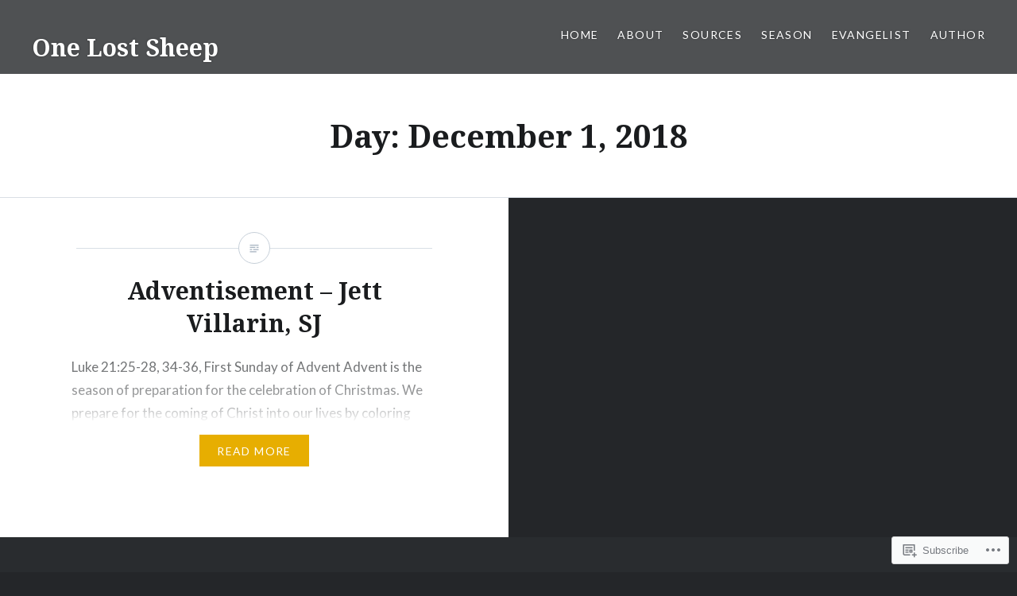

--- FILE ---
content_type: text/html; charset=UTF-8
request_url: https://onelostsheep.net/2018/12/01/
body_size: 21666
content:
<!DOCTYPE html>
<html lang="en">
<head>
<meta charset="UTF-8">
<meta name="viewport" content="width=device-width, initial-scale=1">
<link rel="profile" href="http://gmpg.org/xfn/11">
<link rel="pingback" href="https://onelostsheep.net/xmlrpc.php">

<title>December 1, 2018 &#8211; One Lost Sheep</title>
<meta name='robots' content='max-image-preview:large' />

<!-- Async WordPress.com Remote Login -->
<script id="wpcom_remote_login_js">
var wpcom_remote_login_extra_auth = '';
function wpcom_remote_login_remove_dom_node_id( element_id ) {
	var dom_node = document.getElementById( element_id );
	if ( dom_node ) { dom_node.parentNode.removeChild( dom_node ); }
}
function wpcom_remote_login_remove_dom_node_classes( class_name ) {
	var dom_nodes = document.querySelectorAll( '.' + class_name );
	for ( var i = 0; i < dom_nodes.length; i++ ) {
		dom_nodes[ i ].parentNode.removeChild( dom_nodes[ i ] );
	}
}
function wpcom_remote_login_final_cleanup() {
	wpcom_remote_login_remove_dom_node_classes( "wpcom_remote_login_msg" );
	wpcom_remote_login_remove_dom_node_id( "wpcom_remote_login_key" );
	wpcom_remote_login_remove_dom_node_id( "wpcom_remote_login_validate" );
	wpcom_remote_login_remove_dom_node_id( "wpcom_remote_login_js" );
	wpcom_remote_login_remove_dom_node_id( "wpcom_request_access_iframe" );
	wpcom_remote_login_remove_dom_node_id( "wpcom_request_access_styles" );
}

// Watch for messages back from the remote login
window.addEventListener( "message", function( e ) {
	if ( e.origin === "https://r-login.wordpress.com" ) {
		var data = {};
		try {
			data = JSON.parse( e.data );
		} catch( e ) {
			wpcom_remote_login_final_cleanup();
			return;
		}

		if ( data.msg === 'LOGIN' ) {
			// Clean up the login check iframe
			wpcom_remote_login_remove_dom_node_id( "wpcom_remote_login_key" );

			var id_regex = new RegExp( /^[0-9]+$/ );
			var token_regex = new RegExp( /^.*|.*|.*$/ );
			if (
				token_regex.test( data.token )
				&& id_regex.test( data.wpcomid )
			) {
				// We have everything we need to ask for a login
				var script = document.createElement( "script" );
				script.setAttribute( "id", "wpcom_remote_login_validate" );
				script.src = '/remote-login.php?wpcom_remote_login=validate'
					+ '&wpcomid=' + data.wpcomid
					+ '&token=' + encodeURIComponent( data.token )
					+ '&host=' + window.location.protocol
					+ '//' + window.location.hostname
					+ '&postid=4198'
					+ '&is_singular=';
				document.body.appendChild( script );
			}

			return;
		}

		// Safari ITP, not logged in, so redirect
		if ( data.msg === 'LOGIN-REDIRECT' ) {
			window.location = 'https://wordpress.com/log-in?redirect_to=' + window.location.href;
			return;
		}

		// Safari ITP, storage access failed, remove the request
		if ( data.msg === 'LOGIN-REMOVE' ) {
			var css_zap = 'html { -webkit-transition: margin-top 1s; transition: margin-top 1s; } /* 9001 */ html { margin-top: 0 !important; } * html body { margin-top: 0 !important; } @media screen and ( max-width: 782px ) { html { margin-top: 0 !important; } * html body { margin-top: 0 !important; } }';
			var style_zap = document.createElement( 'style' );
			style_zap.type = 'text/css';
			style_zap.appendChild( document.createTextNode( css_zap ) );
			document.body.appendChild( style_zap );

			var e = document.getElementById( 'wpcom_request_access_iframe' );
			e.parentNode.removeChild( e );

			document.cookie = 'wordpress_com_login_access=denied; path=/; max-age=31536000';

			return;
		}

		// Safari ITP
		if ( data.msg === 'REQUEST_ACCESS' ) {
			console.log( 'request access: safari' );

			// Check ITP iframe enable/disable knob
			if ( wpcom_remote_login_extra_auth !== 'safari_itp_iframe' ) {
				return;
			}

			// If we are in a "private window" there is no ITP.
			var private_window = false;
			try {
				var opendb = window.openDatabase( null, null, null, null );
			} catch( e ) {
				private_window = true;
			}

			if ( private_window ) {
				console.log( 'private window' );
				return;
			}

			var iframe = document.createElement( 'iframe' );
			iframe.id = 'wpcom_request_access_iframe';
			iframe.setAttribute( 'scrolling', 'no' );
			iframe.setAttribute( 'sandbox', 'allow-storage-access-by-user-activation allow-scripts allow-same-origin allow-top-navigation-by-user-activation' );
			iframe.src = 'https://r-login.wordpress.com/remote-login.php?wpcom_remote_login=request_access&origin=' + encodeURIComponent( data.origin ) + '&wpcomid=' + encodeURIComponent( data.wpcomid );

			var css = 'html { -webkit-transition: margin-top 1s; transition: margin-top 1s; } /* 9001 */ html { margin-top: 46px !important; } * html body { margin-top: 46px !important; } @media screen and ( max-width: 660px ) { html { margin-top: 71px !important; } * html body { margin-top: 71px !important; } #wpcom_request_access_iframe { display: block; height: 71px !important; } } #wpcom_request_access_iframe { border: 0px; height: 46px; position: fixed; top: 0; left: 0; width: 100%; min-width: 100%; z-index: 99999; background: #23282d; } ';

			var style = document.createElement( 'style' );
			style.type = 'text/css';
			style.id = 'wpcom_request_access_styles';
			style.appendChild( document.createTextNode( css ) );
			document.body.appendChild( style );

			document.body.appendChild( iframe );
		}

		if ( data.msg === 'DONE' ) {
			wpcom_remote_login_final_cleanup();
		}
	}
}, false );

// Inject the remote login iframe after the page has had a chance to load
// more critical resources
window.addEventListener( "DOMContentLoaded", function( e ) {
	var iframe = document.createElement( "iframe" );
	iframe.style.display = "none";
	iframe.setAttribute( "scrolling", "no" );
	iframe.setAttribute( "id", "wpcom_remote_login_key" );
	iframe.src = "https://r-login.wordpress.com/remote-login.php"
		+ "?wpcom_remote_login=key"
		+ "&origin=aHR0cHM6Ly9vbmVsb3N0c2hlZXAubmV0"
		+ "&wpcomid=108212354"
		+ "&time=" + Math.floor( Date.now() / 1000 );
	document.body.appendChild( iframe );
}, false );
</script>
<link rel='dns-prefetch' href='//s0.wp.com' />
<link rel='dns-prefetch' href='//fonts-api.wp.com' />
<link rel="alternate" type="application/rss+xml" title="One Lost Sheep &raquo; Feed" href="https://onelostsheep.net/feed/" />
<link rel="alternate" type="application/rss+xml" title="One Lost Sheep &raquo; Comments Feed" href="https://onelostsheep.net/comments/feed/" />
	<script type="text/javascript">
		/* <![CDATA[ */
		function addLoadEvent(func) {
			var oldonload = window.onload;
			if (typeof window.onload != 'function') {
				window.onload = func;
			} else {
				window.onload = function () {
					oldonload();
					func();
				}
			}
		}
		/* ]]> */
	</script>
	<link crossorigin='anonymous' rel='stylesheet' id='all-css-0-1' href='/wp-content/mu-plugins/likes/jetpack-likes.css?m=1743883414i&cssminify=yes' type='text/css' media='all' />
<style id='wp-emoji-styles-inline-css'>

	img.wp-smiley, img.emoji {
		display: inline !important;
		border: none !important;
		box-shadow: none !important;
		height: 1em !important;
		width: 1em !important;
		margin: 0 0.07em !important;
		vertical-align: -0.1em !important;
		background: none !important;
		padding: 0 !important;
	}
/*# sourceURL=wp-emoji-styles-inline-css */
</style>
<link crossorigin='anonymous' rel='stylesheet' id='all-css-2-1' href='/wp-content/plugins/gutenberg-core/v22.2.0/build/styles/block-library/style.css?m=1764855221i&cssminify=yes' type='text/css' media='all' />
<style id='wp-block-library-inline-css'>
.has-text-align-justify {
	text-align:justify;
}
.has-text-align-justify{text-align:justify;}

/*# sourceURL=wp-block-library-inline-css */
</style><style id='global-styles-inline-css'>
:root{--wp--preset--aspect-ratio--square: 1;--wp--preset--aspect-ratio--4-3: 4/3;--wp--preset--aspect-ratio--3-4: 3/4;--wp--preset--aspect-ratio--3-2: 3/2;--wp--preset--aspect-ratio--2-3: 2/3;--wp--preset--aspect-ratio--16-9: 16/9;--wp--preset--aspect-ratio--9-16: 9/16;--wp--preset--color--black: #000000;--wp--preset--color--cyan-bluish-gray: #abb8c3;--wp--preset--color--white: #ffffff;--wp--preset--color--pale-pink: #f78da7;--wp--preset--color--vivid-red: #cf2e2e;--wp--preset--color--luminous-vivid-orange: #ff6900;--wp--preset--color--luminous-vivid-amber: #fcb900;--wp--preset--color--light-green-cyan: #7bdcb5;--wp--preset--color--vivid-green-cyan: #00d084;--wp--preset--color--pale-cyan-blue: #8ed1fc;--wp--preset--color--vivid-cyan-blue: #0693e3;--wp--preset--color--vivid-purple: #9b51e0;--wp--preset--gradient--vivid-cyan-blue-to-vivid-purple: linear-gradient(135deg,rgb(6,147,227) 0%,rgb(155,81,224) 100%);--wp--preset--gradient--light-green-cyan-to-vivid-green-cyan: linear-gradient(135deg,rgb(122,220,180) 0%,rgb(0,208,130) 100%);--wp--preset--gradient--luminous-vivid-amber-to-luminous-vivid-orange: linear-gradient(135deg,rgb(252,185,0) 0%,rgb(255,105,0) 100%);--wp--preset--gradient--luminous-vivid-orange-to-vivid-red: linear-gradient(135deg,rgb(255,105,0) 0%,rgb(207,46,46) 100%);--wp--preset--gradient--very-light-gray-to-cyan-bluish-gray: linear-gradient(135deg,rgb(238,238,238) 0%,rgb(169,184,195) 100%);--wp--preset--gradient--cool-to-warm-spectrum: linear-gradient(135deg,rgb(74,234,220) 0%,rgb(151,120,209) 20%,rgb(207,42,186) 40%,rgb(238,44,130) 60%,rgb(251,105,98) 80%,rgb(254,248,76) 100%);--wp--preset--gradient--blush-light-purple: linear-gradient(135deg,rgb(255,206,236) 0%,rgb(152,150,240) 100%);--wp--preset--gradient--blush-bordeaux: linear-gradient(135deg,rgb(254,205,165) 0%,rgb(254,45,45) 50%,rgb(107,0,62) 100%);--wp--preset--gradient--luminous-dusk: linear-gradient(135deg,rgb(255,203,112) 0%,rgb(199,81,192) 50%,rgb(65,88,208) 100%);--wp--preset--gradient--pale-ocean: linear-gradient(135deg,rgb(255,245,203) 0%,rgb(182,227,212) 50%,rgb(51,167,181) 100%);--wp--preset--gradient--electric-grass: linear-gradient(135deg,rgb(202,248,128) 0%,rgb(113,206,126) 100%);--wp--preset--gradient--midnight: linear-gradient(135deg,rgb(2,3,129) 0%,rgb(40,116,252) 100%);--wp--preset--font-size--small: 13px;--wp--preset--font-size--medium: 20px;--wp--preset--font-size--large: 36px;--wp--preset--font-size--x-large: 42px;--wp--preset--font-family--albert-sans: 'Albert Sans', sans-serif;--wp--preset--font-family--alegreya: Alegreya, serif;--wp--preset--font-family--arvo: Arvo, serif;--wp--preset--font-family--bodoni-moda: 'Bodoni Moda', serif;--wp--preset--font-family--bricolage-grotesque: 'Bricolage Grotesque', sans-serif;--wp--preset--font-family--cabin: Cabin, sans-serif;--wp--preset--font-family--chivo: Chivo, sans-serif;--wp--preset--font-family--commissioner: Commissioner, sans-serif;--wp--preset--font-family--cormorant: Cormorant, serif;--wp--preset--font-family--courier-prime: 'Courier Prime', monospace;--wp--preset--font-family--crimson-pro: 'Crimson Pro', serif;--wp--preset--font-family--dm-mono: 'DM Mono', monospace;--wp--preset--font-family--dm-sans: 'DM Sans', sans-serif;--wp--preset--font-family--dm-serif-display: 'DM Serif Display', serif;--wp--preset--font-family--domine: Domine, serif;--wp--preset--font-family--eb-garamond: 'EB Garamond', serif;--wp--preset--font-family--epilogue: Epilogue, sans-serif;--wp--preset--font-family--fahkwang: Fahkwang, sans-serif;--wp--preset--font-family--figtree: Figtree, sans-serif;--wp--preset--font-family--fira-sans: 'Fira Sans', sans-serif;--wp--preset--font-family--fjalla-one: 'Fjalla One', sans-serif;--wp--preset--font-family--fraunces: Fraunces, serif;--wp--preset--font-family--gabarito: Gabarito, system-ui;--wp--preset--font-family--ibm-plex-mono: 'IBM Plex Mono', monospace;--wp--preset--font-family--ibm-plex-sans: 'IBM Plex Sans', sans-serif;--wp--preset--font-family--ibarra-real-nova: 'Ibarra Real Nova', serif;--wp--preset--font-family--instrument-serif: 'Instrument Serif', serif;--wp--preset--font-family--inter: Inter, sans-serif;--wp--preset--font-family--josefin-sans: 'Josefin Sans', sans-serif;--wp--preset--font-family--jost: Jost, sans-serif;--wp--preset--font-family--libre-baskerville: 'Libre Baskerville', serif;--wp--preset--font-family--libre-franklin: 'Libre Franklin', sans-serif;--wp--preset--font-family--literata: Literata, serif;--wp--preset--font-family--lora: Lora, serif;--wp--preset--font-family--merriweather: Merriweather, serif;--wp--preset--font-family--montserrat: Montserrat, sans-serif;--wp--preset--font-family--newsreader: Newsreader, serif;--wp--preset--font-family--noto-sans-mono: 'Noto Sans Mono', sans-serif;--wp--preset--font-family--nunito: Nunito, sans-serif;--wp--preset--font-family--open-sans: 'Open Sans', sans-serif;--wp--preset--font-family--overpass: Overpass, sans-serif;--wp--preset--font-family--pt-serif: 'PT Serif', serif;--wp--preset--font-family--petrona: Petrona, serif;--wp--preset--font-family--piazzolla: Piazzolla, serif;--wp--preset--font-family--playfair-display: 'Playfair Display', serif;--wp--preset--font-family--plus-jakarta-sans: 'Plus Jakarta Sans', sans-serif;--wp--preset--font-family--poppins: Poppins, sans-serif;--wp--preset--font-family--raleway: Raleway, sans-serif;--wp--preset--font-family--roboto: Roboto, sans-serif;--wp--preset--font-family--roboto-slab: 'Roboto Slab', serif;--wp--preset--font-family--rubik: Rubik, sans-serif;--wp--preset--font-family--rufina: Rufina, serif;--wp--preset--font-family--sora: Sora, sans-serif;--wp--preset--font-family--source-sans-3: 'Source Sans 3', sans-serif;--wp--preset--font-family--source-serif-4: 'Source Serif 4', serif;--wp--preset--font-family--space-mono: 'Space Mono', monospace;--wp--preset--font-family--syne: Syne, sans-serif;--wp--preset--font-family--texturina: Texturina, serif;--wp--preset--font-family--urbanist: Urbanist, sans-serif;--wp--preset--font-family--work-sans: 'Work Sans', sans-serif;--wp--preset--spacing--20: 0.44rem;--wp--preset--spacing--30: 0.67rem;--wp--preset--spacing--40: 1rem;--wp--preset--spacing--50: 1.5rem;--wp--preset--spacing--60: 2.25rem;--wp--preset--spacing--70: 3.38rem;--wp--preset--spacing--80: 5.06rem;--wp--preset--shadow--natural: 6px 6px 9px rgba(0, 0, 0, 0.2);--wp--preset--shadow--deep: 12px 12px 50px rgba(0, 0, 0, 0.4);--wp--preset--shadow--sharp: 6px 6px 0px rgba(0, 0, 0, 0.2);--wp--preset--shadow--outlined: 6px 6px 0px -3px rgb(255, 255, 255), 6px 6px rgb(0, 0, 0);--wp--preset--shadow--crisp: 6px 6px 0px rgb(0, 0, 0);}:where(.is-layout-flex){gap: 0.5em;}:where(.is-layout-grid){gap: 0.5em;}body .is-layout-flex{display: flex;}.is-layout-flex{flex-wrap: wrap;align-items: center;}.is-layout-flex > :is(*, div){margin: 0;}body .is-layout-grid{display: grid;}.is-layout-grid > :is(*, div){margin: 0;}:where(.wp-block-columns.is-layout-flex){gap: 2em;}:where(.wp-block-columns.is-layout-grid){gap: 2em;}:where(.wp-block-post-template.is-layout-flex){gap: 1.25em;}:where(.wp-block-post-template.is-layout-grid){gap: 1.25em;}.has-black-color{color: var(--wp--preset--color--black) !important;}.has-cyan-bluish-gray-color{color: var(--wp--preset--color--cyan-bluish-gray) !important;}.has-white-color{color: var(--wp--preset--color--white) !important;}.has-pale-pink-color{color: var(--wp--preset--color--pale-pink) !important;}.has-vivid-red-color{color: var(--wp--preset--color--vivid-red) !important;}.has-luminous-vivid-orange-color{color: var(--wp--preset--color--luminous-vivid-orange) !important;}.has-luminous-vivid-amber-color{color: var(--wp--preset--color--luminous-vivid-amber) !important;}.has-light-green-cyan-color{color: var(--wp--preset--color--light-green-cyan) !important;}.has-vivid-green-cyan-color{color: var(--wp--preset--color--vivid-green-cyan) !important;}.has-pale-cyan-blue-color{color: var(--wp--preset--color--pale-cyan-blue) !important;}.has-vivid-cyan-blue-color{color: var(--wp--preset--color--vivid-cyan-blue) !important;}.has-vivid-purple-color{color: var(--wp--preset--color--vivid-purple) !important;}.has-black-background-color{background-color: var(--wp--preset--color--black) !important;}.has-cyan-bluish-gray-background-color{background-color: var(--wp--preset--color--cyan-bluish-gray) !important;}.has-white-background-color{background-color: var(--wp--preset--color--white) !important;}.has-pale-pink-background-color{background-color: var(--wp--preset--color--pale-pink) !important;}.has-vivid-red-background-color{background-color: var(--wp--preset--color--vivid-red) !important;}.has-luminous-vivid-orange-background-color{background-color: var(--wp--preset--color--luminous-vivid-orange) !important;}.has-luminous-vivid-amber-background-color{background-color: var(--wp--preset--color--luminous-vivid-amber) !important;}.has-light-green-cyan-background-color{background-color: var(--wp--preset--color--light-green-cyan) !important;}.has-vivid-green-cyan-background-color{background-color: var(--wp--preset--color--vivid-green-cyan) !important;}.has-pale-cyan-blue-background-color{background-color: var(--wp--preset--color--pale-cyan-blue) !important;}.has-vivid-cyan-blue-background-color{background-color: var(--wp--preset--color--vivid-cyan-blue) !important;}.has-vivid-purple-background-color{background-color: var(--wp--preset--color--vivid-purple) !important;}.has-black-border-color{border-color: var(--wp--preset--color--black) !important;}.has-cyan-bluish-gray-border-color{border-color: var(--wp--preset--color--cyan-bluish-gray) !important;}.has-white-border-color{border-color: var(--wp--preset--color--white) !important;}.has-pale-pink-border-color{border-color: var(--wp--preset--color--pale-pink) !important;}.has-vivid-red-border-color{border-color: var(--wp--preset--color--vivid-red) !important;}.has-luminous-vivid-orange-border-color{border-color: var(--wp--preset--color--luminous-vivid-orange) !important;}.has-luminous-vivid-amber-border-color{border-color: var(--wp--preset--color--luminous-vivid-amber) !important;}.has-light-green-cyan-border-color{border-color: var(--wp--preset--color--light-green-cyan) !important;}.has-vivid-green-cyan-border-color{border-color: var(--wp--preset--color--vivid-green-cyan) !important;}.has-pale-cyan-blue-border-color{border-color: var(--wp--preset--color--pale-cyan-blue) !important;}.has-vivid-cyan-blue-border-color{border-color: var(--wp--preset--color--vivid-cyan-blue) !important;}.has-vivid-purple-border-color{border-color: var(--wp--preset--color--vivid-purple) !important;}.has-vivid-cyan-blue-to-vivid-purple-gradient-background{background: var(--wp--preset--gradient--vivid-cyan-blue-to-vivid-purple) !important;}.has-light-green-cyan-to-vivid-green-cyan-gradient-background{background: var(--wp--preset--gradient--light-green-cyan-to-vivid-green-cyan) !important;}.has-luminous-vivid-amber-to-luminous-vivid-orange-gradient-background{background: var(--wp--preset--gradient--luminous-vivid-amber-to-luminous-vivid-orange) !important;}.has-luminous-vivid-orange-to-vivid-red-gradient-background{background: var(--wp--preset--gradient--luminous-vivid-orange-to-vivid-red) !important;}.has-very-light-gray-to-cyan-bluish-gray-gradient-background{background: var(--wp--preset--gradient--very-light-gray-to-cyan-bluish-gray) !important;}.has-cool-to-warm-spectrum-gradient-background{background: var(--wp--preset--gradient--cool-to-warm-spectrum) !important;}.has-blush-light-purple-gradient-background{background: var(--wp--preset--gradient--blush-light-purple) !important;}.has-blush-bordeaux-gradient-background{background: var(--wp--preset--gradient--blush-bordeaux) !important;}.has-luminous-dusk-gradient-background{background: var(--wp--preset--gradient--luminous-dusk) !important;}.has-pale-ocean-gradient-background{background: var(--wp--preset--gradient--pale-ocean) !important;}.has-electric-grass-gradient-background{background: var(--wp--preset--gradient--electric-grass) !important;}.has-midnight-gradient-background{background: var(--wp--preset--gradient--midnight) !important;}.has-small-font-size{font-size: var(--wp--preset--font-size--small) !important;}.has-medium-font-size{font-size: var(--wp--preset--font-size--medium) !important;}.has-large-font-size{font-size: var(--wp--preset--font-size--large) !important;}.has-x-large-font-size{font-size: var(--wp--preset--font-size--x-large) !important;}.has-albert-sans-font-family{font-family: var(--wp--preset--font-family--albert-sans) !important;}.has-alegreya-font-family{font-family: var(--wp--preset--font-family--alegreya) !important;}.has-arvo-font-family{font-family: var(--wp--preset--font-family--arvo) !important;}.has-bodoni-moda-font-family{font-family: var(--wp--preset--font-family--bodoni-moda) !important;}.has-bricolage-grotesque-font-family{font-family: var(--wp--preset--font-family--bricolage-grotesque) !important;}.has-cabin-font-family{font-family: var(--wp--preset--font-family--cabin) !important;}.has-chivo-font-family{font-family: var(--wp--preset--font-family--chivo) !important;}.has-commissioner-font-family{font-family: var(--wp--preset--font-family--commissioner) !important;}.has-cormorant-font-family{font-family: var(--wp--preset--font-family--cormorant) !important;}.has-courier-prime-font-family{font-family: var(--wp--preset--font-family--courier-prime) !important;}.has-crimson-pro-font-family{font-family: var(--wp--preset--font-family--crimson-pro) !important;}.has-dm-mono-font-family{font-family: var(--wp--preset--font-family--dm-mono) !important;}.has-dm-sans-font-family{font-family: var(--wp--preset--font-family--dm-sans) !important;}.has-dm-serif-display-font-family{font-family: var(--wp--preset--font-family--dm-serif-display) !important;}.has-domine-font-family{font-family: var(--wp--preset--font-family--domine) !important;}.has-eb-garamond-font-family{font-family: var(--wp--preset--font-family--eb-garamond) !important;}.has-epilogue-font-family{font-family: var(--wp--preset--font-family--epilogue) !important;}.has-fahkwang-font-family{font-family: var(--wp--preset--font-family--fahkwang) !important;}.has-figtree-font-family{font-family: var(--wp--preset--font-family--figtree) !important;}.has-fira-sans-font-family{font-family: var(--wp--preset--font-family--fira-sans) !important;}.has-fjalla-one-font-family{font-family: var(--wp--preset--font-family--fjalla-one) !important;}.has-fraunces-font-family{font-family: var(--wp--preset--font-family--fraunces) !important;}.has-gabarito-font-family{font-family: var(--wp--preset--font-family--gabarito) !important;}.has-ibm-plex-mono-font-family{font-family: var(--wp--preset--font-family--ibm-plex-mono) !important;}.has-ibm-plex-sans-font-family{font-family: var(--wp--preset--font-family--ibm-plex-sans) !important;}.has-ibarra-real-nova-font-family{font-family: var(--wp--preset--font-family--ibarra-real-nova) !important;}.has-instrument-serif-font-family{font-family: var(--wp--preset--font-family--instrument-serif) !important;}.has-inter-font-family{font-family: var(--wp--preset--font-family--inter) !important;}.has-josefin-sans-font-family{font-family: var(--wp--preset--font-family--josefin-sans) !important;}.has-jost-font-family{font-family: var(--wp--preset--font-family--jost) !important;}.has-libre-baskerville-font-family{font-family: var(--wp--preset--font-family--libre-baskerville) !important;}.has-libre-franklin-font-family{font-family: var(--wp--preset--font-family--libre-franklin) !important;}.has-literata-font-family{font-family: var(--wp--preset--font-family--literata) !important;}.has-lora-font-family{font-family: var(--wp--preset--font-family--lora) !important;}.has-merriweather-font-family{font-family: var(--wp--preset--font-family--merriweather) !important;}.has-montserrat-font-family{font-family: var(--wp--preset--font-family--montserrat) !important;}.has-newsreader-font-family{font-family: var(--wp--preset--font-family--newsreader) !important;}.has-noto-sans-mono-font-family{font-family: var(--wp--preset--font-family--noto-sans-mono) !important;}.has-nunito-font-family{font-family: var(--wp--preset--font-family--nunito) !important;}.has-open-sans-font-family{font-family: var(--wp--preset--font-family--open-sans) !important;}.has-overpass-font-family{font-family: var(--wp--preset--font-family--overpass) !important;}.has-pt-serif-font-family{font-family: var(--wp--preset--font-family--pt-serif) !important;}.has-petrona-font-family{font-family: var(--wp--preset--font-family--petrona) !important;}.has-piazzolla-font-family{font-family: var(--wp--preset--font-family--piazzolla) !important;}.has-playfair-display-font-family{font-family: var(--wp--preset--font-family--playfair-display) !important;}.has-plus-jakarta-sans-font-family{font-family: var(--wp--preset--font-family--plus-jakarta-sans) !important;}.has-poppins-font-family{font-family: var(--wp--preset--font-family--poppins) !important;}.has-raleway-font-family{font-family: var(--wp--preset--font-family--raleway) !important;}.has-roboto-font-family{font-family: var(--wp--preset--font-family--roboto) !important;}.has-roboto-slab-font-family{font-family: var(--wp--preset--font-family--roboto-slab) !important;}.has-rubik-font-family{font-family: var(--wp--preset--font-family--rubik) !important;}.has-rufina-font-family{font-family: var(--wp--preset--font-family--rufina) !important;}.has-sora-font-family{font-family: var(--wp--preset--font-family--sora) !important;}.has-source-sans-3-font-family{font-family: var(--wp--preset--font-family--source-sans-3) !important;}.has-source-serif-4-font-family{font-family: var(--wp--preset--font-family--source-serif-4) !important;}.has-space-mono-font-family{font-family: var(--wp--preset--font-family--space-mono) !important;}.has-syne-font-family{font-family: var(--wp--preset--font-family--syne) !important;}.has-texturina-font-family{font-family: var(--wp--preset--font-family--texturina) !important;}.has-urbanist-font-family{font-family: var(--wp--preset--font-family--urbanist) !important;}.has-work-sans-font-family{font-family: var(--wp--preset--font-family--work-sans) !important;}
/*# sourceURL=global-styles-inline-css */
</style>

<style id='classic-theme-styles-inline-css'>
/*! This file is auto-generated */
.wp-block-button__link{color:#fff;background-color:#32373c;border-radius:9999px;box-shadow:none;text-decoration:none;padding:calc(.667em + 2px) calc(1.333em + 2px);font-size:1.125em}.wp-block-file__button{background:#32373c;color:#fff;text-decoration:none}
/*# sourceURL=/wp-includes/css/classic-themes.min.css */
</style>
<link crossorigin='anonymous' rel='stylesheet' id='all-css-4-1' href='/_static/??-eJx9jFEOgjAMQC9k14Ag+mE8CoHR4GAdy7pJvL0jMeqH4adpm/cerh704iK5iN6m0ThBvfR20bNgqYqzKkAMe0sQ6KEqHIzEDwESn5aUFjngT4gTfFuB8p99FzeCaTAdWeKM7Wmrzw70vQ8kAnmySQzxnkXZ8yaKvtPz+0ZJDlvjNI7kKJgsyP91a974WjT1sWwup6qeXnLxaA0=&cssminify=yes' type='text/css' media='all' />
<link rel='stylesheet' id='dyad-fonts-css' href='https://fonts-api.wp.com/css?family=Lato%3A400%2C400italic%2C700%2C700italic%7CNoto+Serif%3A400%2C400italic%2C700%2C700italic&#038;subset=latin%2Clatin-ext' media='all' />
<link crossorigin='anonymous' rel='stylesheet' id='all-css-6-1' href='/_static/??-eJx9y90KwjAMhuEbsgaR/ZyI19JlsVbSpCwtY3e/jZ0ows6+F54P5uxQpZAUKG9KZJDrAOPiR7CyMF3R7AInKgoe0s0ZNf35VF3mGqIYTDSwhm0G2NRXnp0CqWNFX6LKT7gX+zjt12d63Lq2a5vm3vefFeC6Tek=&cssminify=yes' type='text/css' media='all' />
<style id='jetpack-global-styles-frontend-style-inline-css'>
:root { --font-headings: unset; --font-base: unset; --font-headings-default: -apple-system,BlinkMacSystemFont,"Segoe UI",Roboto,Oxygen-Sans,Ubuntu,Cantarell,"Helvetica Neue",sans-serif; --font-base-default: -apple-system,BlinkMacSystemFont,"Segoe UI",Roboto,Oxygen-Sans,Ubuntu,Cantarell,"Helvetica Neue",sans-serif;}
/*# sourceURL=jetpack-global-styles-frontend-style-inline-css */
</style>
<link crossorigin='anonymous' rel='stylesheet' id='all-css-8-1' href='/_static/??-eJyNjcsKAjEMRX/IGtQZBxfip0hMS9sxTYppGfx7H7gRN+7ugcs5sFRHKi1Ig9Jd5R6zGMyhVaTrh8G6QFHfORhYwlvw6P39PbPENZmt4G/ROQuBKWVkxxrVvuBH1lIoz2waILJekF+HUzlupnG3nQ77YZwfuRJIaQ==&cssminify=yes' type='text/css' media='all' />
<script type="text/javascript" id="wpcom-actionbar-placeholder-js-extra">
/* <![CDATA[ */
var actionbardata = {"siteID":"108212354","postID":"0","siteURL":"https://onelostsheep.net","xhrURL":"https://onelostsheep.net/wp-admin/admin-ajax.php","nonce":"bf8850f560","isLoggedIn":"","statusMessage":"","subsEmailDefault":"instantly","proxyScriptUrl":"https://s0.wp.com/wp-content/js/wpcom-proxy-request.js?m=1513050504i&amp;ver=20211021","i18n":{"followedText":"New posts from this site will now appear in your \u003Ca href=\"https://wordpress.com/reader\"\u003EReader\u003C/a\u003E","foldBar":"Collapse this bar","unfoldBar":"Expand this bar","shortLinkCopied":"Shortlink copied to clipboard."}};
//# sourceURL=wpcom-actionbar-placeholder-js-extra
/* ]]> */
</script>
<script type="text/javascript" id="jetpack-mu-wpcom-settings-js-before">
/* <![CDATA[ */
var JETPACK_MU_WPCOM_SETTINGS = {"assetsUrl":"https://s0.wp.com/wp-content/mu-plugins/jetpack-mu-wpcom-plugin/sun/jetpack_vendor/automattic/jetpack-mu-wpcom/src/build/"};
//# sourceURL=jetpack-mu-wpcom-settings-js-before
/* ]]> */
</script>
<script crossorigin='anonymous' type='text/javascript'  src='/_static/??-eJzTLy/QTc7PK0nNK9HPKtYvyinRLSjKr6jUyyrW0QfKZeYl55SmpBaDJLMKS1OLKqGUXm5mHkFFurmZ6UWJJalQxfa5tobmRgamxgZmFpZZACbyLJI='></script>
<script type="text/javascript" id="rlt-proxy-js-after">
/* <![CDATA[ */
	rltInitialize( {"token":null,"iframeOrigins":["https:\/\/widgets.wp.com"]} );
//# sourceURL=rlt-proxy-js-after
/* ]]> */
</script>
<link rel="EditURI" type="application/rsd+xml" title="RSD" href="https://onelostsheepblog.wordpress.com/xmlrpc.php?rsd" />
<meta name="generator" content="WordPress.com" />

<!-- Jetpack Open Graph Tags -->
<meta property="og:type" content="website" />
<meta property="og:title" content="December 1, 2018 &#8211; One Lost Sheep" />
<meta property="og:site_name" content="One Lost Sheep" />
<meta property="og:image" content="https://secure.gravatar.com/blavatar/347b1352e41eb91c40ad65fae8a9281b0dbfa7f37280431a65ee420ff372400f?s=200&#038;ts=1768470809" />
<meta property="og:image:width" content="200" />
<meta property="og:image:height" content="200" />
<meta property="og:image:alt" content="" />
<meta property="og:locale" content="en_US" />

<!-- End Jetpack Open Graph Tags -->
<link rel="shortcut icon" type="image/x-icon" href="https://secure.gravatar.com/blavatar/347b1352e41eb91c40ad65fae8a9281b0dbfa7f37280431a65ee420ff372400f?s=32" sizes="16x16" />
<link rel="icon" type="image/x-icon" href="https://secure.gravatar.com/blavatar/347b1352e41eb91c40ad65fae8a9281b0dbfa7f37280431a65ee420ff372400f?s=32" sizes="16x16" />
<link rel="apple-touch-icon" href="https://secure.gravatar.com/blavatar/347b1352e41eb91c40ad65fae8a9281b0dbfa7f37280431a65ee420ff372400f?s=114" />
<link rel="search" type="application/opensearchdescription+xml" href="https://onelostsheep.net/osd.xml" title="One Lost Sheep" />
<link rel="search" type="application/opensearchdescription+xml" href="https://s1.wp.com/opensearch.xml" title="WordPress.com" />
<style type="text/css">.recentcomments a{display:inline !important;padding:0 !important;margin:0 !important;}</style>		<style type="text/css">
			.recentcomments a {
				display: inline !important;
				padding: 0 !important;
				margin: 0 !important;
			}

			table.recentcommentsavatartop img.avatar, table.recentcommentsavatarend img.avatar {
				border: 0px;
				margin: 0;
			}

			table.recentcommentsavatartop a, table.recentcommentsavatarend a {
				border: 0px !important;
				background-color: transparent !important;
			}

			td.recentcommentsavatarend, td.recentcommentsavatartop {
				padding: 0px 0px 1px 0px;
				margin: 0px;
			}

			td.recentcommentstextend {
				border: none !important;
				padding: 0px 0px 2px 10px;
			}

			.rtl td.recentcommentstextend {
				padding: 0px 10px 2px 0px;
			}

			td.recentcommentstexttop {
				border: none;
				padding: 0px 0px 0px 10px;
			}

			.rtl td.recentcommentstexttop {
				padding: 0px 10px 0px 0px;
			}
		</style>
		<meta name="description" content="1 post published by ninangdeb on December 1, 2018" />
<link crossorigin='anonymous' rel='stylesheet' id='all-css-0-3' href='/_static/??-eJyVjssKwkAMRX/INowP1IX4KdKmg6SdScJkQn+/FR/gTpfncjhcmLVB4Rq5QvZGk9+JDcZYtcPpxWDOcCNG6JPgZGAzaSwtmm3g50CWwVM0wK6IW0wf5z382XseckrDir1hIa0kq/tFbSZ+hK/5Eo6H3fkU9mE7Lr2lXSA=&cssminify=yes' type='text/css' media='all' />
</head>

<body class="archive date wp-theme-pubdyad customizer-styles-applied group-blog no-js jetpack-reblog-enabled">
<div id="page" class="hfeed site">
	<a class="skip-link screen-reader-text" href="#content">Skip to content</a>

	<header id="masthead" class="site-header" role="banner">
		<div class="site-branding">
			<a href="https://onelostsheep.net/" class="site-logo-link" rel="home" itemprop="url"></a>			<h1 class="site-title">
				<a href="https://onelostsheep.net/" rel="home">
					One Lost Sheep				</a>
			</h1>
			<p class="site-description">For those searching&#8230;</p>
		</div><!-- .site-branding -->

		<nav id="site-navigation" class="main-navigation" role="navigation">
			<button class="menu-toggle" aria-controls="primary-menu" aria-expanded="false">Menu</button>
			<div class="primary-menu"><ul id="primary-menu" class="menu"><li id="menu-item-110" class="menu-item menu-item-type-custom menu-item-object-custom menu-item-home menu-item-110"><a href="https://onelostsheep.net/">Home</a></li>
<li id="menu-item-26" class="menu-item menu-item-type-post_type menu-item-object-page menu-item-26"><a href="https://onelostsheep.net/about/">About</a></li>
<li id="menu-item-27" class="menu-item menu-item-type-post_type menu-item-object-page menu-item-27"><a href="https://onelostsheep.net/sources/">Sources</a></li>
<li id="menu-item-108" class="menu-item menu-item-type-taxonomy menu-item-object-category menu-item-has-children menu-item-108"><a href="https://onelostsheep.net/category/season/">Season</a>
<ul class="sub-menu">
	<li id="menu-item-139" class="menu-item menu-item-type-taxonomy menu-item-object-category menu-item-139"><a href="https://onelostsheep.net/category/season/season-advent/">Season: Advent</a></li>
	<li id="menu-item-111" class="menu-item menu-item-type-taxonomy menu-item-object-category menu-item-111"><a href="https://onelostsheep.net/category/season/season-lent/">Season: Lent</a></li>
	<li id="menu-item-344" class="menu-item menu-item-type-taxonomy menu-item-object-category menu-item-344"><a href="https://onelostsheep.net/category/season/season-easter/">Season: Easter</a></li>
	<li id="menu-item-345" class="menu-item menu-item-type-taxonomy menu-item-object-category menu-item-345"><a href="https://onelostsheep.net/category/season/season-christmas/">Season: Christmas</a></li>
	<li id="menu-item-116" class="menu-item menu-item-type-taxonomy menu-item-object-category menu-item-116"><a href="https://onelostsheep.net/category/season/season-special-occasions/">Season: Special Occasions</a></li>
	<li id="menu-item-112" class="menu-item menu-item-type-taxonomy menu-item-object-category menu-item-112"><a href="https://onelostsheep.net/category/season/season-ordinary-time/">Season: Ordinary Time</a></li>
</ul>
</li>
<li id="menu-item-134" class="menu-item menu-item-type-taxonomy menu-item-object-category menu-item-has-children menu-item-134"><a href="https://onelostsheep.net/category/evangelist/">Evangelist</a>
<ul class="sub-menu">
	<li id="menu-item-136" class="menu-item menu-item-type-taxonomy menu-item-object-category menu-item-136"><a href="https://onelostsheep.net/category/evangelist/evangelist-luke/">Evangelist: Luke</a></li>
	<li id="menu-item-137" class="menu-item menu-item-type-taxonomy menu-item-object-category menu-item-137"><a href="https://onelostsheep.net/category/evangelist/evangelist-mark/">Evangelist: Mark</a></li>
	<li id="menu-item-138" class="menu-item menu-item-type-taxonomy menu-item-object-category menu-item-138"><a href="https://onelostsheep.net/category/evangelist/evangelist-matthew/">Evangelist: Matthew</a></li>
	<li id="menu-item-135" class="menu-item menu-item-type-taxonomy menu-item-object-category menu-item-135"><a href="https://onelostsheep.net/category/evangelist/evangelist-john/">Evangelist: John</a></li>
</ul>
</li>
<li id="menu-item-2032" class="menu-item menu-item-type-taxonomy menu-item-object-category menu-item-has-children menu-item-2032"><a href="https://onelostsheep.net/category/author/">Author</a>
<ul class="sub-menu">
	<li id="menu-item-2052" class="menu-item menu-item-type-taxonomy menu-item-object-category menu-item-2052"><a href="https://onelostsheep.net/category/author/author-arnel-aquino-sj/">Author: Arnel Aquino, SJ</a></li>
	<li id="menu-item-2053" class="menu-item menu-item-type-taxonomy menu-item-object-category menu-item-2053"><a href="https://onelostsheep.net/category/author/author-bros-flores-sj/">Author: Bros Flores, SJ</a></li>
	<li id="menu-item-2054" class="menu-item menu-item-type-taxonomy menu-item-object-category menu-item-2054"><a href="https://onelostsheep.net/category/author/author-danny-huang-sj/">Author: Danny Huang, SJ</a></li>
	<li id="menu-item-3917" class="menu-item menu-item-type-taxonomy menu-item-object-category menu-item-3917"><a href="https://onelostsheep.net/category/author/author-danny-pilario-cm/">Author: Danny Pilario, CM</a></li>
	<li id="menu-item-2055" class="menu-item menu-item-type-taxonomy menu-item-object-category menu-item-2055"><a href="https://onelostsheep.net/category/author/author-francis-alvarez-sj/">Author: Francis Alvarez, SJ</a></li>
	<li id="menu-item-3915" class="menu-item menu-item-type-taxonomy menu-item-object-category menu-item-3915"><a href="https://onelostsheep.net/category/author/author-harvey-mateo-sj/">Author: Harvey Mateo, SJ</a></li>
	<li id="menu-item-3912" class="menu-item menu-item-type-taxonomy menu-item-object-category menu-item-3912"><a href="https://onelostsheep.net/category/author/author-ij-gonzaga-chan-sj/">Author: Ij Gonzaga-Chan, SJ</a></li>
	<li id="menu-item-3920" class="menu-item menu-item-type-taxonomy menu-item-object-category menu-item-3920"><a href="https://onelostsheep.net/category/author/author-jacob-boddicker-sj/">Author: Jacob Boddicker, SJ</a></li>
	<li id="menu-item-2056" class="menu-item menu-item-type-taxonomy menu-item-object-category menu-item-2056"><a href="https://onelostsheep.net/category/author/author-james-donelan-sj/">Author: James Donelan, SJ (+)</a></li>
	<li id="menu-item-2057" class="menu-item menu-item-type-taxonomy menu-item-object-category menu-item-2057"><a href="https://onelostsheep.net/category/author/author-jett-villarin-sj/">Author: Jett Villarin, SJ</a></li>
	<li id="menu-item-3916" class="menu-item menu-item-type-taxonomy menu-item-object-category menu-item-3916"><a href="https://onelostsheep.net/category/author/author-jody-magtoto-sj/">Author: Jody Magtoto, SJ</a></li>
	<li id="menu-item-2058" class="menu-item menu-item-type-taxonomy menu-item-object-category menu-item-2058"><a href="https://onelostsheep.net/category/author/author-joel-liwanag-sj/">Author: Joel Liwanag, SJ</a></li>
	<li id="menu-item-2060" class="menu-item menu-item-type-taxonomy menu-item-object-category menu-item-2060"><a href="https://onelostsheep.net/category/author/author-jojo-magadia-sj/">Author: Jojo Magadia, SJ</a></li>
	<li id="menu-item-2061" class="menu-item menu-item-type-taxonomy menu-item-object-category menu-item-2061"><a href="https://onelostsheep.net/category/author/author-jonjee-sumpaico-sj/">Author: Jonjee Sumpaico, SJ</a></li>
	<li id="menu-item-3919" class="menu-item menu-item-type-taxonomy menu-item-object-category menu-item-3919"><a href="https://onelostsheep.net/category/author/author-john-foley-sj/">Author: John Foley, SJ</a></li>
	<li id="menu-item-2059" class="menu-item menu-item-type-taxonomy menu-item-object-category menu-item-2059"><a href="https://onelostsheep.net/category/author/author-johnny-go-sj/">Author: Johnny Go, SJ</a></li>
	<li id="menu-item-2062" class="menu-item menu-item-type-taxonomy menu-item-object-category menu-item-2062"><a href="https://onelostsheep.net/category/author/author-manoling-francisco-sj/">Author: Manoling Francisco, SJ</a></li>
	<li id="menu-item-2063" class="menu-item menu-item-type-taxonomy menu-item-object-category menu-item-2063"><a href="https://onelostsheep.net/category/author/author-mario-francisco-sj/">Author: Mario Francisco, SJ</a></li>
	<li id="menu-item-2064" class="menu-item menu-item-type-taxonomy menu-item-object-category menu-item-2064"><a href="https://onelostsheep.net/category/author/author-mark-aloysius-sj/">Author: Mark Aloysius, SJ</a></li>
	<li id="menu-item-2065" class="menu-item menu-item-type-taxonomy menu-item-object-category menu-item-2065"><a href="https://onelostsheep.net/category/author/author-mark-lopez-sj/">Author: Mark Lopez, SJ</a></li>
	<li id="menu-item-2066" class="menu-item menu-item-type-taxonomy menu-item-object-category menu-item-2066"><a href="https://onelostsheep.net/category/author/author-noel-bava-sj/">Author: Noel Bava, SJ</a></li>
	<li id="menu-item-3914" class="menu-item menu-item-type-taxonomy menu-item-object-category menu-item-3914"><a href="https://onelostsheep.net/category/author/author-nono-alfonso-sj/">Author: Nono Alfonso, SJ</a></li>
	<li id="menu-item-2067" class="menu-item menu-item-type-taxonomy menu-item-object-category menu-item-2067"><a href="https://onelostsheep.net/category/author/author-norlan-julia-sj/">Author: Norlan Julia, SJ</a></li>
	<li id="menu-item-2068" class="menu-item menu-item-type-taxonomy menu-item-object-category menu-item-2068"><a href="https://onelostsheep.net/category/author/author-rb-hizon-sj/">Author: RB Hizon, SJ</a></li>
	<li id="menu-item-2069" class="menu-item menu-item-type-taxonomy menu-item-object-category menu-item-2069"><a href="https://onelostsheep.net/category/author/author-remmon-barbaza-phd/">Author: Remmon Barbaza, PhD</a></li>
	<li id="menu-item-3918" class="menu-item menu-item-type-taxonomy menu-item-object-category menu-item-3918"><a href="https://onelostsheep.net/category/author/author-ro-atilano-sj/">Author: Ro Atilano, SJ</a></li>
	<li id="menu-item-3913" class="menu-item menu-item-type-taxonomy menu-item-object-category menu-item-3913"><a href="https://onelostsheep.net/category/author/author-robbie-paraan-sj/">Author: Robbie Paraan, SJ</a></li>
	<li id="menu-item-2070" class="menu-item menu-item-type-taxonomy menu-item-object-category menu-item-2070"><a href="https://onelostsheep.net/category/author/author-rogel-abais-sj/">Author: Rogel Abais, SJ</a></li>
	<li id="menu-item-2071" class="menu-item menu-item-type-taxonomy menu-item-object-category menu-item-2071"><a href="https://onelostsheep.net/category/author/author-rudolf-horst-svd/">Author: Rudolf Horst, SVD</a></li>
	<li id="menu-item-2072" class="menu-item menu-item-type-taxonomy menu-item-object-category menu-item-2072"><a href="https://onelostsheep.net/category/author/author-ulysses-cabayao-sj/">Author: Ulysses Cabayao, SJ</a></li>
	<li id="menu-item-2073" class="menu-item menu-item-type-taxonomy menu-item-object-category menu-item-2073"><a href="https://onelostsheep.net/category/author/author-weyms-sanchez-sj/">Author: Weyms Sanchez, SJ</a></li>
	<li id="menu-item-2074" class="menu-item menu-item-type-taxonomy menu-item-object-category menu-item-2074"><a href="https://onelostsheep.net/category/author/author-willy-samson-sj/">Author: Willy Samson, SJ</a></li>
</ul>
</li>
</ul></div>		</nav>

	</header><!-- #masthead -->

	<div class="site-inner">

		
		<div id="content" class="site-content">

	<main id="primary" class="content-area" role="main">

		<div id="posts" class="posts">

			
				<header class="page-header">
					<h1 class="page-title">Day: <span>December 1, 2018</span></h1>				</header><!-- .page-header -->


								
					

<article id="post-4198" class="post-4198 post type-post status-publish format-standard hentry category-author-jett-villarin-sj category-evangelist-luke category-season-advent">

		<div class="entry-media" >
	</div>

	<div class="entry-inner">
		<div class="entry-inner-content">
			<header class="entry-header">
				<h2 class="entry-title"><a href="https://onelostsheep.net/2018/12/01/adventisement-jett-villarin-sj/" rel="bookmark">Adventisement &#8211; Jett Villarin, SJ</a></h2>			</header><!-- .entry-header -->

			<div class="entry-content">
				<p>Luke 21:25-28, 34-36, First Sunday of Advent Advent is the season of preparation for the celebration of Christmas. We prepare for the coming of Christ into our lives by coloring these days with penitential violet and marking our time with moments of hopeful waiting. Adventus is Latin for “coming”. Even if Christmas comes to us&#8230; </p>
<div class="link-more"><a href="https://onelostsheep.net/2018/12/01/adventisement-jett-villarin-sj/">Read More</a></div>
			</div><!-- .entry-content -->
		</div><!-- .entry-inner-content -->
	</div><!-- .entry-inner -->

	<a class="cover-link" href="https://onelostsheep.net/2018/12/01/adventisement-jett-villarin-sj/"></a>
	</article><!-- #post-## -->

				
				
			
		</div><!-- .posts -->

	</main><!-- #main -->



		</div><!-- #content -->

		<footer id="colophon" class="site-footer" role="contentinfo">
			
				<div class="widget-area widgets-four" role="complementary">
					<div class="grid-container">
						<aside id="search-2" class="widget widget_search"><form role="search" method="get" class="search-form" action="https://onelostsheep.net/">
				<label>
					<span class="screen-reader-text">Search for:</span>
					<input type="search" class="search-field" placeholder="Search &hellip;" value="" name="s" />
				</label>
				<input type="submit" class="search-submit" value="Search" />
			</form></aside>
		<aside id="recent-posts-2" class="widget widget_recent_entries">
		<h3 class="widget-title">Recent Posts</h3>
		<ul>
											<li>
					<a href="https://onelostsheep.net/2026/01/04/nudge-bros-flores-sj/">Nudge &#8211; Bros Flores, SJ</a>
									</li>
											<li>
					<a href="https://onelostsheep.net/2026/01/01/the-pursuit-of-happiness-mon-bautista-sj/">The Pursuit of Happiness &#8211; Mon Bautista, SJ</a>
									</li>
											<li>
					<a href="https://onelostsheep.net/2025/12/28/family-jett-villarin-sj/">Family &#8211; Jett Villarin, SJ</a>
									</li>
											<li>
					<a href="https://onelostsheep.net/2025/12/25/our-smallness-arnel-aquino-sj/">Our Smallness &#8211; Arnel Aquino, SJ</a>
									</li>
											<li>
					<a href="https://onelostsheep.net/2025/12/07/prepare-jett-villarin-sj/">Prepare &#8211; Jett Villarin SJ</a>
									</li>
					</ul>

		</aside><aside id="recent-comments-2" class="widget widget_recent_comments"><h3 class="widget-title">Recent Comments</h3>				<table class="recentcommentsavatar" cellspacing="0" cellpadding="0" border="0">
					<tr><td title="saladfully91c77b9d39" class="recentcommentsavatartop" style="height:48px; width:48px;"><span class="avatar-container"><img referrerpolicy="no-referrer" alt='saladfully91c77b9d39&#039;s avatar' src='https://1.gravatar.com/avatar/db9fbec3a30b582c2617c44a68d861a192b5b8568b953fc10abea432be3f843c?s=48&#038;d=identicon&#038;r=G' srcset='https://1.gravatar.com/avatar/db9fbec3a30b582c2617c44a68d861a192b5b8568b953fc10abea432be3f843c?s=48&#038;d=identicon&#038;r=G 1x, https://1.gravatar.com/avatar/db9fbec3a30b582c2617c44a68d861a192b5b8568b953fc10abea432be3f843c?s=72&#038;d=identicon&#038;r=G 1.5x, https://1.gravatar.com/avatar/db9fbec3a30b582c2617c44a68d861a192b5b8568b953fc10abea432be3f843c?s=96&#038;d=identicon&#038;r=G 2x, https://1.gravatar.com/avatar/db9fbec3a30b582c2617c44a68d861a192b5b8568b953fc10abea432be3f843c?s=144&#038;d=identicon&#038;r=G 3x, https://1.gravatar.com/avatar/db9fbec3a30b582c2617c44a68d861a192b5b8568b953fc10abea432be3f843c?s=192&#038;d=identicon&#038;r=G 4x' class='avatar avatar-48' height='48' width='48' loading='lazy' decoding='async' /></span></td><td class="recentcommentstexttop" style="">saladfully91c77b9d39 on <a href="https://onelostsheep.net/2026/01/04/nudge-bros-flores-sj/comment-page-1/#comment-8079">Nudge &#8211; Bros Flores, SJ</a></td></tr><tr><td title="saladfully91c77b9d39" class="recentcommentsavatarend" style="height:48px; width:48px;"><span class="avatar-container"><img referrerpolicy="no-referrer" alt='saladfully91c77b9d39&#039;s avatar' src='https://1.gravatar.com/avatar/db9fbec3a30b582c2617c44a68d861a192b5b8568b953fc10abea432be3f843c?s=48&#038;d=identicon&#038;r=G' srcset='https://1.gravatar.com/avatar/db9fbec3a30b582c2617c44a68d861a192b5b8568b953fc10abea432be3f843c?s=48&#038;d=identicon&#038;r=G 1x, https://1.gravatar.com/avatar/db9fbec3a30b582c2617c44a68d861a192b5b8568b953fc10abea432be3f843c?s=72&#038;d=identicon&#038;r=G 1.5x, https://1.gravatar.com/avatar/db9fbec3a30b582c2617c44a68d861a192b5b8568b953fc10abea432be3f843c?s=96&#038;d=identicon&#038;r=G 2x, https://1.gravatar.com/avatar/db9fbec3a30b582c2617c44a68d861a192b5b8568b953fc10abea432be3f843c?s=144&#038;d=identicon&#038;r=G 3x, https://1.gravatar.com/avatar/db9fbec3a30b582c2617c44a68d861a192b5b8568b953fc10abea432be3f843c?s=192&#038;d=identicon&#038;r=G 4x' class='avatar avatar-48' height='48' width='48' loading='lazy' decoding='async' /></span></td><td class="recentcommentstextend" style="">saladfully91c77b9d39 on <a href="https://onelostsheep.net/2025/12/25/our-smallness-arnel-aquino-sj/comment-page-1/#comment-8077">Our Smallness &#8211; Arnel Aq&hellip;</a></td></tr><tr><td title="Monet delos Santos Shaugnessy" class="recentcommentsavatarend" style="height:48px; width:48px;"><span class="avatar-container"><img referrerpolicy="no-referrer" alt='Monet delos Santos Shaugnessy&#039;s avatar' src='https://0.gravatar.com/avatar/62c30dcd35633e023813f49544fd474039ae663742b3fe7ed1d6d3585e32c16d?s=48&#038;d=identicon&#038;r=G' srcset='https://0.gravatar.com/avatar/62c30dcd35633e023813f49544fd474039ae663742b3fe7ed1d6d3585e32c16d?s=48&#038;d=identicon&#038;r=G 1x, https://0.gravatar.com/avatar/62c30dcd35633e023813f49544fd474039ae663742b3fe7ed1d6d3585e32c16d?s=72&#038;d=identicon&#038;r=G 1.5x, https://0.gravatar.com/avatar/62c30dcd35633e023813f49544fd474039ae663742b3fe7ed1d6d3585e32c16d?s=96&#038;d=identicon&#038;r=G 2x, https://0.gravatar.com/avatar/62c30dcd35633e023813f49544fd474039ae663742b3fe7ed1d6d3585e32c16d?s=144&#038;d=identicon&#038;r=G 3x, https://0.gravatar.com/avatar/62c30dcd35633e023813f49544fd474039ae663742b3fe7ed1d6d3585e32c16d?s=192&#038;d=identicon&#038;r=G 4x' class='avatar avatar-48' height='48' width='48' loading='lazy' decoding='async' /></span></td><td class="recentcommentstextend" style="">Monet delos Santos S&hellip; on <a href="https://onelostsheep.net/2025/11/16/buntong-hininga-arnel-aquino-sj/comment-page-1/#comment-8076">Buntong Hininga &#8211; Arnel&hellip;</a></td></tr><tr><td title="saladfully91c77b9d39" class="recentcommentsavatarend" style="height:48px; width:48px;"><span class="avatar-container"><img referrerpolicy="no-referrer" alt='saladfully91c77b9d39&#039;s avatar' src='https://1.gravatar.com/avatar/db9fbec3a30b582c2617c44a68d861a192b5b8568b953fc10abea432be3f843c?s=48&#038;d=identicon&#038;r=G' srcset='https://1.gravatar.com/avatar/db9fbec3a30b582c2617c44a68d861a192b5b8568b953fc10abea432be3f843c?s=48&#038;d=identicon&#038;r=G 1x, https://1.gravatar.com/avatar/db9fbec3a30b582c2617c44a68d861a192b5b8568b953fc10abea432be3f843c?s=72&#038;d=identicon&#038;r=G 1.5x, https://1.gravatar.com/avatar/db9fbec3a30b582c2617c44a68d861a192b5b8568b953fc10abea432be3f843c?s=96&#038;d=identicon&#038;r=G 2x, https://1.gravatar.com/avatar/db9fbec3a30b582c2617c44a68d861a192b5b8568b953fc10abea432be3f843c?s=144&#038;d=identicon&#038;r=G 3x, https://1.gravatar.com/avatar/db9fbec3a30b582c2617c44a68d861a192b5b8568b953fc10abea432be3f843c?s=192&#038;d=identicon&#038;r=G 4x' class='avatar avatar-48' height='48' width='48' loading='lazy' decoding='async' /></span></td><td class="recentcommentstextend" style="">saladfully91c77b9d39 on <a href="https://onelostsheep.net/2025/11/09/we-are-church-arnel-aquino-sj/comment-page-1/#comment-8075">We are Church &#8211; Arnel Aq&hellip;</a></td></tr><tr><td title="saladfully91c77b9d39" class="recentcommentsavatarend" style="height:48px; width:48px;"><span class="avatar-container"><img referrerpolicy="no-referrer" alt='saladfully91c77b9d39&#039;s avatar' src='https://1.gravatar.com/avatar/db9fbec3a30b582c2617c44a68d861a192b5b8568b953fc10abea432be3f843c?s=48&#038;d=identicon&#038;r=G' srcset='https://1.gravatar.com/avatar/db9fbec3a30b582c2617c44a68d861a192b5b8568b953fc10abea432be3f843c?s=48&#038;d=identicon&#038;r=G 1x, https://1.gravatar.com/avatar/db9fbec3a30b582c2617c44a68d861a192b5b8568b953fc10abea432be3f843c?s=72&#038;d=identicon&#038;r=G 1.5x, https://1.gravatar.com/avatar/db9fbec3a30b582c2617c44a68d861a192b5b8568b953fc10abea432be3f843c?s=96&#038;d=identicon&#038;r=G 2x, https://1.gravatar.com/avatar/db9fbec3a30b582c2617c44a68d861a192b5b8568b953fc10abea432be3f843c?s=144&#038;d=identicon&#038;r=G 3x, https://1.gravatar.com/avatar/db9fbec3a30b582c2617c44a68d861a192b5b8568b953fc10abea432be3f843c?s=192&#038;d=identicon&#038;r=G 4x' class='avatar avatar-48' height='48' width='48' loading='lazy' decoding='async' /></span></td><td class="recentcommentstextend" style="">saladfully91c77b9d39 on <a href="https://onelostsheep.net/2025/10/12/appreciate-the-appreciation-arnel-aquino-sj/comment-page-1/#comment-8074">Appreciate the Appreciation&hellip;</a></td></tr>				</table>
				</aside><aside id="archives-2" class="widget widget_archive"><h3 class="widget-title">Archives</h3>
			<ul>
					<li><a href='https://onelostsheep.net/2026/01/'>January 2026</a></li>
	<li><a href='https://onelostsheep.net/2025/12/'>December 2025</a></li>
	<li><a href='https://onelostsheep.net/2025/11/'>November 2025</a></li>
	<li><a href='https://onelostsheep.net/2025/10/'>October 2025</a></li>
	<li><a href='https://onelostsheep.net/2025/09/'>September 2025</a></li>
	<li><a href='https://onelostsheep.net/2025/08/'>August 2025</a></li>
	<li><a href='https://onelostsheep.net/2025/07/'>July 2025</a></li>
	<li><a href='https://onelostsheep.net/2025/06/'>June 2025</a></li>
	<li><a href='https://onelostsheep.net/2025/05/'>May 2025</a></li>
	<li><a href='https://onelostsheep.net/2025/04/'>April 2025</a></li>
	<li><a href='https://onelostsheep.net/2025/03/'>March 2025</a></li>
	<li><a href='https://onelostsheep.net/2025/02/'>February 2025</a></li>
	<li><a href='https://onelostsheep.net/2025/01/'>January 2025</a></li>
	<li><a href='https://onelostsheep.net/2024/12/'>December 2024</a></li>
	<li><a href='https://onelostsheep.net/2024/11/'>November 2024</a></li>
	<li><a href='https://onelostsheep.net/2024/10/'>October 2024</a></li>
	<li><a href='https://onelostsheep.net/2024/09/'>September 2024</a></li>
	<li><a href='https://onelostsheep.net/2024/08/'>August 2024</a></li>
	<li><a href='https://onelostsheep.net/2024/07/'>July 2024</a></li>
	<li><a href='https://onelostsheep.net/2024/05/'>May 2024</a></li>
	<li><a href='https://onelostsheep.net/2024/04/'>April 2024</a></li>
	<li><a href='https://onelostsheep.net/2024/03/'>March 2024</a></li>
	<li><a href='https://onelostsheep.net/2024/02/'>February 2024</a></li>
	<li><a href='https://onelostsheep.net/2024/01/'>January 2024</a></li>
	<li><a href='https://onelostsheep.net/2023/12/'>December 2023</a></li>
	<li><a href='https://onelostsheep.net/2023/11/'>November 2023</a></li>
	<li><a href='https://onelostsheep.net/2023/10/'>October 2023</a></li>
	<li><a href='https://onelostsheep.net/2023/09/'>September 2023</a></li>
	<li><a href='https://onelostsheep.net/2023/08/'>August 2023</a></li>
	<li><a href='https://onelostsheep.net/2023/07/'>July 2023</a></li>
	<li><a href='https://onelostsheep.net/2023/05/'>May 2023</a></li>
	<li><a href='https://onelostsheep.net/2023/04/'>April 2023</a></li>
	<li><a href='https://onelostsheep.net/2023/03/'>March 2023</a></li>
	<li><a href='https://onelostsheep.net/2023/02/'>February 2023</a></li>
	<li><a href='https://onelostsheep.net/2023/01/'>January 2023</a></li>
	<li><a href='https://onelostsheep.net/2022/12/'>December 2022</a></li>
	<li><a href='https://onelostsheep.net/2022/11/'>November 2022</a></li>
	<li><a href='https://onelostsheep.net/2022/10/'>October 2022</a></li>
	<li><a href='https://onelostsheep.net/2022/09/'>September 2022</a></li>
	<li><a href='https://onelostsheep.net/2022/05/'>May 2022</a></li>
	<li><a href='https://onelostsheep.net/2022/04/'>April 2022</a></li>
	<li><a href='https://onelostsheep.net/2022/03/'>March 2022</a></li>
	<li><a href='https://onelostsheep.net/2022/02/'>February 2022</a></li>
	<li><a href='https://onelostsheep.net/2022/01/'>January 2022</a></li>
	<li><a href='https://onelostsheep.net/2021/12/'>December 2021</a></li>
	<li><a href='https://onelostsheep.net/2021/11/'>November 2021</a></li>
	<li><a href='https://onelostsheep.net/2021/10/'>October 2021</a></li>
	<li><a href='https://onelostsheep.net/2021/09/'>September 2021</a></li>
	<li><a href='https://onelostsheep.net/2021/08/'>August 2021</a></li>
	<li><a href='https://onelostsheep.net/2021/07/'>July 2021</a></li>
	<li><a href='https://onelostsheep.net/2021/06/'>June 2021</a></li>
	<li><a href='https://onelostsheep.net/2021/05/'>May 2021</a></li>
	<li><a href='https://onelostsheep.net/2021/04/'>April 2021</a></li>
	<li><a href='https://onelostsheep.net/2021/03/'>March 2021</a></li>
	<li><a href='https://onelostsheep.net/2021/02/'>February 2021</a></li>
	<li><a href='https://onelostsheep.net/2021/01/'>January 2021</a></li>
	<li><a href='https://onelostsheep.net/2020/12/'>December 2020</a></li>
	<li><a href='https://onelostsheep.net/2020/11/'>November 2020</a></li>
	<li><a href='https://onelostsheep.net/2020/10/'>October 2020</a></li>
	<li><a href='https://onelostsheep.net/2020/09/'>September 2020</a></li>
	<li><a href='https://onelostsheep.net/2020/08/'>August 2020</a></li>
	<li><a href='https://onelostsheep.net/2020/07/'>July 2020</a></li>
	<li><a href='https://onelostsheep.net/2020/06/'>June 2020</a></li>
	<li><a href='https://onelostsheep.net/2020/05/'>May 2020</a></li>
	<li><a href='https://onelostsheep.net/2020/04/'>April 2020</a></li>
	<li><a href='https://onelostsheep.net/2020/03/'>March 2020</a></li>
	<li><a href='https://onelostsheep.net/2020/02/'>February 2020</a></li>
	<li><a href='https://onelostsheep.net/2020/01/'>January 2020</a></li>
	<li><a href='https://onelostsheep.net/2019/12/'>December 2019</a></li>
	<li><a href='https://onelostsheep.net/2019/11/'>November 2019</a></li>
	<li><a href='https://onelostsheep.net/2019/10/'>October 2019</a></li>
	<li><a href='https://onelostsheep.net/2019/09/'>September 2019</a></li>
	<li><a href='https://onelostsheep.net/2019/08/'>August 2019</a></li>
	<li><a href='https://onelostsheep.net/2019/07/'>July 2019</a></li>
	<li><a href='https://onelostsheep.net/2019/06/'>June 2019</a></li>
	<li><a href='https://onelostsheep.net/2019/05/'>May 2019</a></li>
	<li><a href='https://onelostsheep.net/2019/04/'>April 2019</a></li>
	<li><a href='https://onelostsheep.net/2019/03/'>March 2019</a></li>
	<li><a href='https://onelostsheep.net/2019/02/'>February 2019</a></li>
	<li><a href='https://onelostsheep.net/2019/01/'>January 2019</a></li>
	<li><a href='https://onelostsheep.net/2018/12/' aria-current="page">December 2018</a></li>
	<li><a href='https://onelostsheep.net/2018/11/'>November 2018</a></li>
	<li><a href='https://onelostsheep.net/2018/10/'>October 2018</a></li>
	<li><a href='https://onelostsheep.net/2018/09/'>September 2018</a></li>
	<li><a href='https://onelostsheep.net/2018/08/'>August 2018</a></li>
	<li><a href='https://onelostsheep.net/2018/07/'>July 2018</a></li>
	<li><a href='https://onelostsheep.net/2018/06/'>June 2018</a></li>
	<li><a href='https://onelostsheep.net/2018/05/'>May 2018</a></li>
	<li><a href='https://onelostsheep.net/2018/04/'>April 2018</a></li>
	<li><a href='https://onelostsheep.net/2018/03/'>March 2018</a></li>
	<li><a href='https://onelostsheep.net/2018/02/'>February 2018</a></li>
	<li><a href='https://onelostsheep.net/2018/01/'>January 2018</a></li>
	<li><a href='https://onelostsheep.net/2017/12/'>December 2017</a></li>
	<li><a href='https://onelostsheep.net/2017/11/'>November 2017</a></li>
	<li><a href='https://onelostsheep.net/2017/10/'>October 2017</a></li>
	<li><a href='https://onelostsheep.net/2017/09/'>September 2017</a></li>
	<li><a href='https://onelostsheep.net/2017/08/'>August 2017</a></li>
	<li><a href='https://onelostsheep.net/2017/07/'>July 2017</a></li>
	<li><a href='https://onelostsheep.net/2017/06/'>June 2017</a></li>
	<li><a href='https://onelostsheep.net/2017/05/'>May 2017</a></li>
	<li><a href='https://onelostsheep.net/2017/04/'>April 2017</a></li>
	<li><a href='https://onelostsheep.net/2017/03/'>March 2017</a></li>
	<li><a href='https://onelostsheep.net/2017/02/'>February 2017</a></li>
	<li><a href='https://onelostsheep.net/2017/01/'>January 2017</a></li>
	<li><a href='https://onelostsheep.net/2016/12/'>December 2016</a></li>
	<li><a href='https://onelostsheep.net/2016/11/'>November 2016</a></li>
	<li><a href='https://onelostsheep.net/2016/10/'>October 2016</a></li>
	<li><a href='https://onelostsheep.net/2016/09/'>September 2016</a></li>
	<li><a href='https://onelostsheep.net/2016/08/'>August 2016</a></li>
	<li><a href='https://onelostsheep.net/2016/07/'>July 2016</a></li>
	<li><a href='https://onelostsheep.net/2016/06/'>June 2016</a></li>
	<li><a href='https://onelostsheep.net/2016/05/'>May 2016</a></li>
	<li><a href='https://onelostsheep.net/2016/04/'>April 2016</a></li>
	<li><a href='https://onelostsheep.net/2016/03/'>March 2016</a></li>
	<li><a href='https://onelostsheep.net/2016/02/'>February 2016</a></li>
	<li><a href='https://onelostsheep.net/2016/01/'>January 2016</a></li>
	<li><a href='https://onelostsheep.net/2015/12/'>December 2015</a></li>
	<li><a href='https://onelostsheep.net/2015/11/'>November 2015</a></li>
	<li><a href='https://onelostsheep.net/2015/08/'>August 2015</a></li>
	<li><a href='https://onelostsheep.net/2015/07/'>July 2015</a></li>
	<li><a href='https://onelostsheep.net/2015/04/'>April 2015</a></li>
	<li><a href='https://onelostsheep.net/2015/02/'>February 2015</a></li>
	<li><a href='https://onelostsheep.net/2015/01/'>January 2015</a></li>
	<li><a href='https://onelostsheep.net/2013/09/'>September 2013</a></li>
			</ul>

			</aside><aside id="categories-2" class="widget widget_categories"><h3 class="widget-title">Sort By Categories</h3><form action="https://onelostsheep.net" method="get"><label class="screen-reader-text" for="cat">Sort By Categories</label><select  name='cat' id='cat' class='postform'>
	<option value='-1'>Select Category</option>
	<option class="level-0" value="7223">Author&nbsp;&nbsp;(1)</option>
	<option class="level-0" value="470973356">Author: Arnel Aquino, SJ&nbsp;&nbsp;(250)</option>
	<option class="level-0" value="579351292">Author: Ben Sim, SJ&nbsp;&nbsp;(2)</option>
	<option class="level-0" value="703759822">Author: Bien Cruz, SJ&nbsp;&nbsp;(1)</option>
	<option class="level-0" value="703760003">Author: Bishop Ambo David&nbsp;&nbsp;(1)</option>
	<option class="level-0" value="703838903">Author: Bobby Yap, SJ&nbsp;&nbsp;(1)</option>
	<option class="level-0" value="470984232">Author: Bros Flores, SJ&nbsp;&nbsp;(4)</option>
	<option class="level-0" value="470973395">Author: Danny Huang, SJ&nbsp;&nbsp;(4)</option>
	<option class="level-0" value="609800656">Author: Danny Pilario, CM&nbsp;&nbsp;(2)</option>
	<option class="level-0" value="703835513">Author: Eric Velandria, SJ&nbsp;&nbsp;(1)</option>
	<option class="level-0" value="703759929">Author: Ernald Andal, SJ&nbsp;&nbsp;(2)</option>
	<option class="level-0" value="703759769">Author: Fr Harold Parilla&nbsp;&nbsp;(15)</option>
	<option class="level-0" value="470973435">Author: Francis Alvarez, SJ&nbsp;&nbsp;(43)</option>
	<option class="level-0" value="703759739">Author: Freddie Balinong, SJ&nbsp;&nbsp;(2)</option>
	<option class="level-0" value="609800666">Author: Harvey Mateo, SJ&nbsp;&nbsp;(2)</option>
	<option class="level-0" value="553502579">Author: James Donelan, SJ (+)&nbsp;&nbsp;(4)</option>
	<option class="level-0" value="470973480">Author: Jett Villarin, SJ&nbsp;&nbsp;(113)</option>
	<option class="level-0" value="552718731">Author: Joel Liwanag, SJ&nbsp;&nbsp;(7)</option>
	<option class="level-0" value="609800691">Author: John Foley, SJ&nbsp;&nbsp;(18)</option>
	<option class="level-0" value="471865745">Author: Johnny Go, SJ&nbsp;&nbsp;(66)</option>
	<option class="level-0" value="470998684">Author: Jojo Magadia, SJ&nbsp;&nbsp;(4)</option>
	<option class="level-0" value="703759803">Author: Jomari Manzano, SJ&nbsp;&nbsp;(6)</option>
	<option class="level-0" value="525488232">Author: Jonjee Sumpaico, SJ&nbsp;&nbsp;(3)</option>
	<option class="level-0" value="703759809">Author: Jordy Orbe, SJ&nbsp;&nbsp;(5)</option>
	<option class="level-0" value="703759830">Author: Jun Viray, SJ&nbsp;&nbsp;(2)</option>
	<option class="level-0" value="703759855">Author: Junjun Borres, SJ&nbsp;&nbsp;(1)</option>
	<option class="level-0" value="703759799">Author: Karel San Juan, SJ&nbsp;&nbsp;(7)</option>
	<option class="level-0" value="703759786">Author: Lito Ocon, SJ&nbsp;&nbsp;(1)</option>
	<option class="level-0" value="703759915">Author: Madz Tumbali, SJ&nbsp;&nbsp;(2)</option>
	<option class="level-0" value="561487582">Author: Manoling Francisco, SJ&nbsp;&nbsp;(3)</option>
	<option class="level-0" value="553051310">Author: Mario Francisco, SJ&nbsp;&nbsp;(5)</option>
	<option class="level-0" value="541261088">Author: Mark Aloysius, SJ&nbsp;&nbsp;(22)</option>
	<option class="level-0" value="499587143">Author: Mark Lopez, SJ&nbsp;&nbsp;(15)</option>
	<option class="level-0" value="703759779">Author: Mon Bautista, SJ&nbsp;&nbsp;(6)</option>
	<option class="level-0" value="703759756">Author: Munching de Guzman, SJ&nbsp;&nbsp;(4)</option>
	<option class="level-0" value="703759846">Author: Nemy Que, SJ&nbsp;&nbsp;(11)</option>
	<option class="level-0" value="517551664">Author: Noel Bava, SJ&nbsp;&nbsp;(14)</option>
	<option class="level-0" value="609800707">Author: Nono Alfonso, SJ&nbsp;&nbsp;(1)</option>
	<option class="level-0" value="470987737">Author: Norlan Julia, SJ&nbsp;&nbsp;(3)</option>
	<option class="level-0" value="703759772">Author: Pat Falguera, SJ&nbsp;&nbsp;(5)</option>
	<option class="level-0" value="703759745">Author: Pat Nogoy, SJ&nbsp;&nbsp;(8)</option>
	<option class="level-0" value="703759850">Author: Pedro Walpole, SJ&nbsp;&nbsp;(1)</option>
	<option class="level-0" value="703759827">Author: Peter Pojol, SJ&nbsp;&nbsp;(1)</option>
	<option class="level-0" value="537265537">Author: RB Hizon, SJ&nbsp;&nbsp;(2)</option>
	<option class="level-0" value="550437629">Author: Remmon Barbaza, PhD&nbsp;&nbsp;(3)</option>
	<option class="level-0" value="609800715">Author: Ro Atilano, SJ&nbsp;&nbsp;(7)</option>
	<option class="level-0" value="609800717">Author: Robbie Paraan, SJ&nbsp;&nbsp;(2)</option>
	<option class="level-0" value="543340499">Author: Rogel Abais, SJ&nbsp;&nbsp;(4)</option>
	<option class="level-0" value="703759945">Author: Ron Rolheiser, OMI&nbsp;&nbsp;(3)</option>
	<option class="level-0" value="541346485">Author: Rudolf Horst, SVD&nbsp;&nbsp;(26)</option>
	<option class="level-0" value="703759836">Author: Salty de la Rama, SJ&nbsp;&nbsp;(1)</option>
	<option class="level-0" value="575846413">Author: Tony Moreno, SJ&nbsp;&nbsp;(1)</option>
	<option class="level-0" value="470984463">Author: Ulysses Cabayao, SJ&nbsp;&nbsp;(5)</option>
	<option class="level-0" value="703759819">Author: Vids Gornez, SJ&nbsp;&nbsp;(2)</option>
	<option class="level-0" value="522539628">Author: Weyms Sanchez, SJ&nbsp;&nbsp;(2)</option>
	<option class="level-0" value="470975043">Author: Willy Samson, SJ&nbsp;&nbsp;(29)</option>
	<option class="level-0" value="57326801">Evangelist: John&nbsp;&nbsp;(201)</option>
	<option class="level-0" value="101255672">Evangelist: Luke&nbsp;&nbsp;(210)</option>
	<option class="level-0" value="115317504">Evangelist: Mark&nbsp;&nbsp;(99)</option>
	<option class="level-0" value="201140043">Evangelist: Matthew&nbsp;&nbsp;(271)</option>
	<option class="level-0" value="470973247">Season: Advent&nbsp;&nbsp;(60)</option>
	<option class="level-0" value="12977272">Season: Christmas&nbsp;&nbsp;(29)</option>
	<option class="level-0" value="33526603">Season: Easter&nbsp;&nbsp;(124)</option>
	<option class="level-0" value="470973575">Season: Lent&nbsp;&nbsp;(137)</option>
	<option class="level-0" value="470973904">Season: Ordinary Time&nbsp;&nbsp;(442)</option>
	<option class="level-0" value="470973966">Season: Special Occasions&nbsp;&nbsp;(43)</option>
	<option class="level-0" value="1">Uncategorized&nbsp;&nbsp;(92)</option>
</select>
</form><script type="text/javascript">
/* <![CDATA[ */

( ( dropdownId ) => {
	const dropdown = document.getElementById( dropdownId );
	function onSelectChange() {
		setTimeout( () => {
			if ( 'escape' === dropdown.dataset.lastkey ) {
				return;
			}
			if ( dropdown.value && parseInt( dropdown.value ) > 0 && dropdown instanceof HTMLSelectElement ) {
				dropdown.parentElement.submit();
			}
		}, 250 );
	}
	function onKeyUp( event ) {
		if ( 'Escape' === event.key ) {
			dropdown.dataset.lastkey = 'escape';
		} else {
			delete dropdown.dataset.lastkey;
		}
	}
	function onClick() {
		delete dropdown.dataset.lastkey;
	}
	dropdown.addEventListener( 'keyup', onKeyUp );
	dropdown.addEventListener( 'click', onClick );
	dropdown.addEventListener( 'change', onSelectChange );
})( "cat" );

//# sourceURL=WP_Widget_Categories%3A%3Awidget
/* ]]> */
</script>
</aside><aside id="blog_subscription-2" class="widget widget_blog_subscription jetpack_subscription_widget"><h3 class="widget-title"><label for="subscribe-field">Follow Blog via Email</label></h3>

			<div class="wp-block-jetpack-subscriptions__container">
			<form
				action="https://subscribe.wordpress.com"
				method="post"
				accept-charset="utf-8"
				data-blog="108212354"
				data-post_access_level="everybody"
				id="subscribe-blog"
			>
				<p>Enter your email address to follow this blog and receive notifications of new posts by email.</p>
				<p id="subscribe-email">
					<label
						id="subscribe-field-label"
						for="subscribe-field"
						class="screen-reader-text"
					>
						Email Address:					</label>

					<input
							type="email"
							name="email"
							autocomplete="email"
							
							style="width: 95%; padding: 1px 10px"
							placeholder="Email Address"
							value=""
							id="subscribe-field"
							required
						/>				</p>

				<p id="subscribe-submit"
									>
					<input type="hidden" name="action" value="subscribe"/>
					<input type="hidden" name="blog_id" value="108212354"/>
					<input type="hidden" name="source" value="https://onelostsheep.net/2018/12/01/"/>
					<input type="hidden" name="sub-type" value="widget"/>
					<input type="hidden" name="redirect_fragment" value="subscribe-blog"/>
					<input type="hidden" id="_wpnonce" name="_wpnonce" value="ad48ea706e" />					<button type="submit"
													class="wp-block-button__link"
																	>
						Follow					</button>
				</p>
			</form>
						</div>
			
</aside><aside id="calendar-3" class="widget widget_calendar"><div id="calendar_wrap" class="calendar_wrap"><table id="wp-calendar" class="wp-calendar-table">
	<caption>December 2018</caption>
	<thead>
	<tr>
		<th scope="col" aria-label="Monday">M</th>
		<th scope="col" aria-label="Tuesday">T</th>
		<th scope="col" aria-label="Wednesday">W</th>
		<th scope="col" aria-label="Thursday">T</th>
		<th scope="col" aria-label="Friday">F</th>
		<th scope="col" aria-label="Saturday">S</th>
		<th scope="col" aria-label="Sunday">S</th>
	</tr>
	</thead>
	<tbody>
	<tr>
		<td colspan="5" class="pad">&nbsp;</td><td><a href="https://onelostsheep.net/2018/12/01/" aria-label="Posts published on December 1, 2018">1</a></td><td><a href="https://onelostsheep.net/2018/12/02/" aria-label="Posts published on December 2, 2018">2</a></td>
	</tr>
	<tr>
		<td>3</td><td>4</td><td>5</td><td>6</td><td>7</td><td><a href="https://onelostsheep.net/2018/12/08/" aria-label="Posts published on December 8, 2018">8</a></td><td>9</td>
	</tr>
	<tr>
		<td>10</td><td>11</td><td>12</td><td>13</td><td>14</td><td>15</td><td>16</td>
	</tr>
	<tr>
		<td>17</td><td>18</td><td><a href="https://onelostsheep.net/2018/12/19/" aria-label="Posts published on December 19, 2018">19</a></td><td>20</td><td>21</td><td>22</td><td><a href="https://onelostsheep.net/2018/12/23/" aria-label="Posts published on December 23, 2018">23</a></td>
	</tr>
	<tr>
		<td>24</td><td><a href="https://onelostsheep.net/2018/12/25/" aria-label="Posts published on December 25, 2018">25</a></td><td>26</td><td>27</td><td>28</td><td>29</td><td>30</td>
	</tr>
	<tr>
		<td>31</td>
		<td class="pad" colspan="6">&nbsp;</td>
	</tr>
	</tbody>
	</table><nav aria-label="Previous and next months" class="wp-calendar-nav">
		<span class="wp-calendar-nav-prev"><a href="https://onelostsheep.net/2018/11/">&laquo; Nov</a></span>
		<span class="pad">&nbsp;</span>
		<span class="wp-calendar-nav-next"><a href="https://onelostsheep.net/2019/01/">Jan &raquo;</a></span>
	</nav></div></aside>					</div><!-- .grid-container -->
				</div><!-- #secondary -->

			
			<div class="footer-bottom-info ">
				
				<div class="site-info">
					<a href="https://wordpress.com/?ref=footer_blog" rel="nofollow">Blog at WordPress.com.</a>
					
									</div><!-- .site-info -->
			</div><!-- .footer-bottom-info -->

		</footer><!-- #colophon -->

	</div><!-- .site-inner -->
</div><!-- #page -->

<!--  -->
<script type="speculationrules">
{"prefetch":[{"source":"document","where":{"and":[{"href_matches":"/*"},{"not":{"href_matches":["/wp-*.php","/wp-admin/*","/files/*","/wp-content/*","/wp-content/plugins/*","/wp-content/themes/pub/dyad/*","/*\\?(.+)"]}},{"not":{"selector_matches":"a[rel~=\"nofollow\"]"}},{"not":{"selector_matches":".no-prefetch, .no-prefetch a"}}]},"eagerness":"conservative"}]}
</script>
<script type="text/javascript" src="//0.gravatar.com/js/hovercards/hovercards.min.js?ver=202603924dcd77a86c6f1d3698ec27fc5da92b28585ddad3ee636c0397cf312193b2a1" id="grofiles-cards-js"></script>
<script type="text/javascript" id="wpgroho-js-extra">
/* <![CDATA[ */
var WPGroHo = {"my_hash":""};
//# sourceURL=wpgroho-js-extra
/* ]]> */
</script>
<script crossorigin='anonymous' type='text/javascript'  src='/wp-content/mu-plugins/gravatar-hovercards/wpgroho.js?m=1610363240i'></script>

	<script>
		// Initialize and attach hovercards to all gravatars
		( function() {
			function init() {
				if ( typeof Gravatar === 'undefined' ) {
					return;
				}

				if ( typeof Gravatar.init !== 'function' ) {
					return;
				}

				Gravatar.profile_cb = function ( hash, id ) {
					WPGroHo.syncProfileData( hash, id );
				};

				Gravatar.my_hash = WPGroHo.my_hash;
				Gravatar.init(
					'body',
					'#wp-admin-bar-my-account',
					{
						i18n: {
							'Edit your profile →': 'Edit your profile →',
							'View profile →': 'View profile →',
							'Contact': 'Contact',
							'Send money': 'Send money',
							'Sorry, we are unable to load this Gravatar profile.': 'Sorry, we are unable to load this Gravatar profile.',
							'Gravatar not found.': 'Gravatar not found.',
							'Too Many Requests.': 'Too Many Requests.',
							'Internal Server Error.': 'Internal Server Error.',
							'Is this you?': 'Is this you?',
							'Claim your free profile.': 'Claim your free profile.',
							'Email': 'Email',
							'Home Phone': 'Home Phone',
							'Work Phone': 'Work Phone',
							'Cell Phone': 'Cell Phone',
							'Contact Form': 'Contact Form',
							'Calendar': 'Calendar',
						},
					}
				);
			}

			if ( document.readyState !== 'loading' ) {
				init();
			} else {
				document.addEventListener( 'DOMContentLoaded', init );
			}
		} )();
	</script>

		<div style="display:none">
	<div class="grofile-hash-map-b8f3688351e04c712340facdb6481731">
	</div>
	<div class="grofile-hash-map-a63c1a5b31e8bd707fe862164f9fa412">
	</div>
	</div>
		<div id="actionbar" dir="ltr" style="display: none;"
			class="actnbr-pub-dyad actnbr-has-follow actnbr-has-actions">
		<ul>
								<li class="actnbr-btn actnbr-hidden">
								<a class="actnbr-action actnbr-actn-follow " href="">
			<svg class="gridicon" height="20" width="20" xmlns="http://www.w3.org/2000/svg" viewBox="0 0 20 20"><path clip-rule="evenodd" d="m4 4.5h12v6.5h1.5v-6.5-1.5h-1.5-12-1.5v1.5 10.5c0 1.1046.89543 2 2 2h7v-1.5h-7c-.27614 0-.5-.2239-.5-.5zm10.5 2h-9v1.5h9zm-5 3h-4v1.5h4zm3.5 1.5h-1v1h1zm-1-1.5h-1.5v1.5 1 1.5h1.5 1 1.5v-1.5-1-1.5h-1.5zm-2.5 2.5h-4v1.5h4zm6.5 1.25h1.5v2.25h2.25v1.5h-2.25v2.25h-1.5v-2.25h-2.25v-1.5h2.25z"  fill-rule="evenodd"></path></svg>
			<span>Subscribe</span>
		</a>
		<a class="actnbr-action actnbr-actn-following  no-display" href="">
			<svg class="gridicon" height="20" width="20" xmlns="http://www.w3.org/2000/svg" viewBox="0 0 20 20"><path fill-rule="evenodd" clip-rule="evenodd" d="M16 4.5H4V15C4 15.2761 4.22386 15.5 4.5 15.5H11.5V17H4.5C3.39543 17 2.5 16.1046 2.5 15V4.5V3H4H16H17.5V4.5V12.5H16V4.5ZM5.5 6.5H14.5V8H5.5V6.5ZM5.5 9.5H9.5V11H5.5V9.5ZM12 11H13V12H12V11ZM10.5 9.5H12H13H14.5V11V12V13.5H13H12H10.5V12V11V9.5ZM5.5 12H9.5V13.5H5.5V12Z" fill="#008A20"></path><path class="following-icon-tick" d="M13.5 16L15.5 18L19 14.5" stroke="#008A20" stroke-width="1.5"></path></svg>
			<span>Subscribed</span>
		</a>
							<div class="actnbr-popover tip tip-top-left actnbr-notice" id="follow-bubble">
							<div class="tip-arrow"></div>
							<div class="tip-inner actnbr-follow-bubble">
															<ul>
											<li class="actnbr-sitename">
			<a href="https://onelostsheep.net">
				<img loading='lazy' alt='' src='https://secure.gravatar.com/blavatar/347b1352e41eb91c40ad65fae8a9281b0dbfa7f37280431a65ee420ff372400f?s=50&#038;d=https%3A%2F%2Fs0.wp.com%2Fi%2Flogo%2Fwpcom-gray-white.png' srcset='https://secure.gravatar.com/blavatar/347b1352e41eb91c40ad65fae8a9281b0dbfa7f37280431a65ee420ff372400f?s=50&#038;d=https%3A%2F%2Fs0.wp.com%2Fi%2Flogo%2Fwpcom-gray-white.png 1x, https://secure.gravatar.com/blavatar/347b1352e41eb91c40ad65fae8a9281b0dbfa7f37280431a65ee420ff372400f?s=75&#038;d=https%3A%2F%2Fs0.wp.com%2Fi%2Flogo%2Fwpcom-gray-white.png 1.5x, https://secure.gravatar.com/blavatar/347b1352e41eb91c40ad65fae8a9281b0dbfa7f37280431a65ee420ff372400f?s=100&#038;d=https%3A%2F%2Fs0.wp.com%2Fi%2Flogo%2Fwpcom-gray-white.png 2x, https://secure.gravatar.com/blavatar/347b1352e41eb91c40ad65fae8a9281b0dbfa7f37280431a65ee420ff372400f?s=150&#038;d=https%3A%2F%2Fs0.wp.com%2Fi%2Flogo%2Fwpcom-gray-white.png 3x, https://secure.gravatar.com/blavatar/347b1352e41eb91c40ad65fae8a9281b0dbfa7f37280431a65ee420ff372400f?s=200&#038;d=https%3A%2F%2Fs0.wp.com%2Fi%2Flogo%2Fwpcom-gray-white.png 4x' class='avatar avatar-50' height='50' width='50' />				One Lost Sheep			</a>
		</li>
										<div class="actnbr-message no-display"></div>
									<form method="post" action="https://subscribe.wordpress.com" accept-charset="utf-8" style="display: none;">
																						<div class="actnbr-follow-count">Join 555 other subscribers</div>
																					<div>
										<input type="email" name="email" placeholder="Enter your email address" class="actnbr-email-field" aria-label="Enter your email address" />
										</div>
										<input type="hidden" name="action" value="subscribe" />
										<input type="hidden" name="blog_id" value="108212354" />
										<input type="hidden" name="source" value="https://onelostsheep.net/2018/12/01/" />
										<input type="hidden" name="sub-type" value="actionbar-follow" />
										<input type="hidden" id="_wpnonce" name="_wpnonce" value="ad48ea706e" />										<div class="actnbr-button-wrap">
											<button type="submit" value="Sign me up">
												Sign me up											</button>
										</div>
									</form>
									<li class="actnbr-login-nudge">
										<div>
											Already have a WordPress.com account? <a href="https://wordpress.com/log-in?redirect_to=https%3A%2F%2Fr-login.wordpress.com%2Fremote-login.php%3Faction%3Dlink%26back%3Dhttps%253A%252F%252Fonelostsheep.net%252F2018%252F12%252F01%252Fadventisement-jett-villarin-sj%252F">Log in now.</a>										</div>
									</li>
								</ul>
															</div>
						</div>
					</li>
							<li class="actnbr-ellipsis actnbr-hidden">
				<svg class="gridicon gridicons-ellipsis" height="24" width="24" xmlns="http://www.w3.org/2000/svg" viewBox="0 0 24 24"><g><path d="M7 12c0 1.104-.896 2-2 2s-2-.896-2-2 .896-2 2-2 2 .896 2 2zm12-2c-1.104 0-2 .896-2 2s.896 2 2 2 2-.896 2-2-.896-2-2-2zm-7 0c-1.104 0-2 .896-2 2s.896 2 2 2 2-.896 2-2-.896-2-2-2z"/></g></svg>				<div class="actnbr-popover tip tip-top-left actnbr-more">
					<div class="tip-arrow"></div>
					<div class="tip-inner">
						<ul>
								<li class="actnbr-sitename">
			<a href="https://onelostsheep.net">
				<img loading='lazy' alt='' src='https://secure.gravatar.com/blavatar/347b1352e41eb91c40ad65fae8a9281b0dbfa7f37280431a65ee420ff372400f?s=50&#038;d=https%3A%2F%2Fs0.wp.com%2Fi%2Flogo%2Fwpcom-gray-white.png' srcset='https://secure.gravatar.com/blavatar/347b1352e41eb91c40ad65fae8a9281b0dbfa7f37280431a65ee420ff372400f?s=50&#038;d=https%3A%2F%2Fs0.wp.com%2Fi%2Flogo%2Fwpcom-gray-white.png 1x, https://secure.gravatar.com/blavatar/347b1352e41eb91c40ad65fae8a9281b0dbfa7f37280431a65ee420ff372400f?s=75&#038;d=https%3A%2F%2Fs0.wp.com%2Fi%2Flogo%2Fwpcom-gray-white.png 1.5x, https://secure.gravatar.com/blavatar/347b1352e41eb91c40ad65fae8a9281b0dbfa7f37280431a65ee420ff372400f?s=100&#038;d=https%3A%2F%2Fs0.wp.com%2Fi%2Flogo%2Fwpcom-gray-white.png 2x, https://secure.gravatar.com/blavatar/347b1352e41eb91c40ad65fae8a9281b0dbfa7f37280431a65ee420ff372400f?s=150&#038;d=https%3A%2F%2Fs0.wp.com%2Fi%2Flogo%2Fwpcom-gray-white.png 3x, https://secure.gravatar.com/blavatar/347b1352e41eb91c40ad65fae8a9281b0dbfa7f37280431a65ee420ff372400f?s=200&#038;d=https%3A%2F%2Fs0.wp.com%2Fi%2Flogo%2Fwpcom-gray-white.png 4x' class='avatar avatar-50' height='50' width='50' />				One Lost Sheep			</a>
		</li>
								<li class="actnbr-folded-follow">
										<a class="actnbr-action actnbr-actn-follow " href="">
			<svg class="gridicon" height="20" width="20" xmlns="http://www.w3.org/2000/svg" viewBox="0 0 20 20"><path clip-rule="evenodd" d="m4 4.5h12v6.5h1.5v-6.5-1.5h-1.5-12-1.5v1.5 10.5c0 1.1046.89543 2 2 2h7v-1.5h-7c-.27614 0-.5-.2239-.5-.5zm10.5 2h-9v1.5h9zm-5 3h-4v1.5h4zm3.5 1.5h-1v1h1zm-1-1.5h-1.5v1.5 1 1.5h1.5 1 1.5v-1.5-1-1.5h-1.5zm-2.5 2.5h-4v1.5h4zm6.5 1.25h1.5v2.25h2.25v1.5h-2.25v2.25h-1.5v-2.25h-2.25v-1.5h2.25z"  fill-rule="evenodd"></path></svg>
			<span>Subscribe</span>
		</a>
		<a class="actnbr-action actnbr-actn-following  no-display" href="">
			<svg class="gridicon" height="20" width="20" xmlns="http://www.w3.org/2000/svg" viewBox="0 0 20 20"><path fill-rule="evenodd" clip-rule="evenodd" d="M16 4.5H4V15C4 15.2761 4.22386 15.5 4.5 15.5H11.5V17H4.5C3.39543 17 2.5 16.1046 2.5 15V4.5V3H4H16H17.5V4.5V12.5H16V4.5ZM5.5 6.5H14.5V8H5.5V6.5ZM5.5 9.5H9.5V11H5.5V9.5ZM12 11H13V12H12V11ZM10.5 9.5H12H13H14.5V11V12V13.5H13H12H10.5V12V11V9.5ZM5.5 12H9.5V13.5H5.5V12Z" fill="#008A20"></path><path class="following-icon-tick" d="M13.5 16L15.5 18L19 14.5" stroke="#008A20" stroke-width="1.5"></path></svg>
			<span>Subscribed</span>
		</a>
								</li>
														<li class="actnbr-signup"><a href="https://wordpress.com/start/">Sign up</a></li>
							<li class="actnbr-login"><a href="https://wordpress.com/log-in?redirect_to=https%3A%2F%2Fr-login.wordpress.com%2Fremote-login.php%3Faction%3Dlink%26back%3Dhttps%253A%252F%252Fonelostsheep.net%252F2018%252F12%252F01%252Fadventisement-jett-villarin-sj%252F">Log in</a></li>
															<li class="flb-report">
									<a href="https://wordpress.com/abuse/?report_url=https://onelostsheep.net" target="_blank" rel="noopener noreferrer">
										Report this content									</a>
								</li>
															<li class="actnbr-reader">
									<a href="https://wordpress.com/reader/feeds/45429712">
										View site in Reader									</a>
								</li>
															<li class="actnbr-subs">
									<a href="https://subscribe.wordpress.com/">Manage subscriptions</a>
								</li>
																<li class="actnbr-fold"><a href="">Collapse this bar</a></li>
														</ul>
					</div>
				</div>
			</li>
		</ul>
	</div>
	
<script>
window.addEventListener( "DOMContentLoaded", function( event ) {
	var link = document.createElement( "link" );
	link.href = "/wp-content/mu-plugins/actionbar/actionbar.css?v=20250116";
	link.type = "text/css";
	link.rel = "stylesheet";
	document.head.appendChild( link );

	var script = document.createElement( "script" );
	script.src = "/wp-content/mu-plugins/actionbar/actionbar.js?v=20250204";
	document.body.appendChild( script );
} );
</script>

			<div id="jp-carousel-loading-overlay">
			<div id="jp-carousel-loading-wrapper">
				<span id="jp-carousel-library-loading">&nbsp;</span>
			</div>
		</div>
		<div class="jp-carousel-overlay" style="display: none;">

		<div class="jp-carousel-container">
			<!-- The Carousel Swiper -->
			<div
				class="jp-carousel-wrap swiper jp-carousel-swiper-container jp-carousel-transitions"
				itemscope
				itemtype="https://schema.org/ImageGallery">
				<div class="jp-carousel swiper-wrapper"></div>
				<div class="jp-swiper-button-prev swiper-button-prev">
					<svg width="25" height="24" viewBox="0 0 25 24" fill="none" xmlns="http://www.w3.org/2000/svg">
						<mask id="maskPrev" mask-type="alpha" maskUnits="userSpaceOnUse" x="8" y="6" width="9" height="12">
							<path d="M16.2072 16.59L11.6496 12L16.2072 7.41L14.8041 6L8.8335 12L14.8041 18L16.2072 16.59Z" fill="white"/>
						</mask>
						<g mask="url(#maskPrev)">
							<rect x="0.579102" width="23.8823" height="24" fill="#FFFFFF"/>
						</g>
					</svg>
				</div>
				<div class="jp-swiper-button-next swiper-button-next">
					<svg width="25" height="24" viewBox="0 0 25 24" fill="none" xmlns="http://www.w3.org/2000/svg">
						<mask id="maskNext" mask-type="alpha" maskUnits="userSpaceOnUse" x="8" y="6" width="8" height="12">
							<path d="M8.59814 16.59L13.1557 12L8.59814 7.41L10.0012 6L15.9718 12L10.0012 18L8.59814 16.59Z" fill="white"/>
						</mask>
						<g mask="url(#maskNext)">
							<rect x="0.34375" width="23.8822" height="24" fill="#FFFFFF"/>
						</g>
					</svg>
				</div>
			</div>
			<!-- The main close buton -->
			<div class="jp-carousel-close-hint">
				<svg width="25" height="24" viewBox="0 0 25 24" fill="none" xmlns="http://www.w3.org/2000/svg">
					<mask id="maskClose" mask-type="alpha" maskUnits="userSpaceOnUse" x="5" y="5" width="15" height="14">
						<path d="M19.3166 6.41L17.9135 5L12.3509 10.59L6.78834 5L5.38525 6.41L10.9478 12L5.38525 17.59L6.78834 19L12.3509 13.41L17.9135 19L19.3166 17.59L13.754 12L19.3166 6.41Z" fill="white"/>
					</mask>
					<g mask="url(#maskClose)">
						<rect x="0.409668" width="23.8823" height="24" fill="#FFFFFF"/>
					</g>
				</svg>
			</div>
			<!-- Image info, comments and meta -->
			<div class="jp-carousel-info">
				<div class="jp-carousel-info-footer">
					<div class="jp-carousel-pagination-container">
						<div class="jp-swiper-pagination swiper-pagination"></div>
						<div class="jp-carousel-pagination"></div>
					</div>
					<div class="jp-carousel-photo-title-container">
						<h2 class="jp-carousel-photo-caption"></h2>
					</div>
					<div class="jp-carousel-photo-icons-container">
						<a href="#" class="jp-carousel-icon-btn jp-carousel-icon-info" aria-label="Toggle photo metadata visibility">
							<span class="jp-carousel-icon">
								<svg width="25" height="24" viewBox="0 0 25 24" fill="none" xmlns="http://www.w3.org/2000/svg">
									<mask id="maskInfo" mask-type="alpha" maskUnits="userSpaceOnUse" x="2" y="2" width="21" height="20">
										<path fill-rule="evenodd" clip-rule="evenodd" d="M12.7537 2C7.26076 2 2.80273 6.48 2.80273 12C2.80273 17.52 7.26076 22 12.7537 22C18.2466 22 22.7046 17.52 22.7046 12C22.7046 6.48 18.2466 2 12.7537 2ZM11.7586 7V9H13.7488V7H11.7586ZM11.7586 11V17H13.7488V11H11.7586ZM4.79292 12C4.79292 16.41 8.36531 20 12.7537 20C17.142 20 20.7144 16.41 20.7144 12C20.7144 7.59 17.142 4 12.7537 4C8.36531 4 4.79292 7.59 4.79292 12Z" fill="white"/>
									</mask>
									<g mask="url(#maskInfo)">
										<rect x="0.8125" width="23.8823" height="24" fill="#FFFFFF"/>
									</g>
								</svg>
							</span>
						</a>
												<a href="#" class="jp-carousel-icon-btn jp-carousel-icon-comments" aria-label="Toggle photo comments visibility">
							<span class="jp-carousel-icon">
								<svg width="25" height="24" viewBox="0 0 25 24" fill="none" xmlns="http://www.w3.org/2000/svg">
									<mask id="maskComments" mask-type="alpha" maskUnits="userSpaceOnUse" x="2" y="2" width="21" height="20">
										<path fill-rule="evenodd" clip-rule="evenodd" d="M4.3271 2H20.2486C21.3432 2 22.2388 2.9 22.2388 4V16C22.2388 17.1 21.3432 18 20.2486 18H6.31729L2.33691 22V4C2.33691 2.9 3.2325 2 4.3271 2ZM6.31729 16H20.2486V4H4.3271V18L6.31729 16Z" fill="white"/>
									</mask>
									<g mask="url(#maskComments)">
										<rect x="0.34668" width="23.8823" height="24" fill="#FFFFFF"/>
									</g>
								</svg>

								<span class="jp-carousel-has-comments-indicator" aria-label="This image has comments."></span>
							</span>
						</a>
											</div>
				</div>
				<div class="jp-carousel-info-extra">
					<div class="jp-carousel-info-content-wrapper">
						<div class="jp-carousel-photo-title-container">
							<h2 class="jp-carousel-photo-title"></h2>
						</div>
						<div class="jp-carousel-comments-wrapper">
															<div id="jp-carousel-comments-loading">
									<span>Loading Comments...</span>
								</div>
								<div class="jp-carousel-comments"></div>
								<div id="jp-carousel-comment-form-container">
									<span id="jp-carousel-comment-form-spinner">&nbsp;</span>
									<div id="jp-carousel-comment-post-results"></div>
																														<form id="jp-carousel-comment-form">
												<label for="jp-carousel-comment-form-comment-field" class="screen-reader-text">Write a Comment...</label>
												<textarea
													name="comment"
													class="jp-carousel-comment-form-field jp-carousel-comment-form-textarea"
													id="jp-carousel-comment-form-comment-field"
													placeholder="Write a Comment..."
												></textarea>
												<div id="jp-carousel-comment-form-submit-and-info-wrapper">
													<div id="jp-carousel-comment-form-commenting-as">
																													<fieldset>
																<label for="jp-carousel-comment-form-email-field">Email (Required)</label>
																<input type="text" name="email" class="jp-carousel-comment-form-field jp-carousel-comment-form-text-field" id="jp-carousel-comment-form-email-field" />
															</fieldset>
															<fieldset>
																<label for="jp-carousel-comment-form-author-field">Name (Required)</label>
																<input type="text" name="author" class="jp-carousel-comment-form-field jp-carousel-comment-form-text-field" id="jp-carousel-comment-form-author-field" />
															</fieldset>
															<fieldset>
																<label for="jp-carousel-comment-form-url-field">Website</label>
																<input type="text" name="url" class="jp-carousel-comment-form-field jp-carousel-comment-form-text-field" id="jp-carousel-comment-form-url-field" />
															</fieldset>
																											</div>
													<input
														type="submit"
														name="submit"
														class="jp-carousel-comment-form-button"
														id="jp-carousel-comment-form-button-submit"
														value="Post Comment" />
												</div>
											</form>
																											</div>
													</div>
						<div class="jp-carousel-image-meta">
							<div class="jp-carousel-title-and-caption">
								<div class="jp-carousel-photo-info">
									<h3 class="jp-carousel-caption" itemprop="caption description"></h3>
								</div>

								<div class="jp-carousel-photo-description"></div>
							</div>
							<ul class="jp-carousel-image-exif" style="display: none;"></ul>
							<a class="jp-carousel-image-download" href="#" target="_blank" style="display: none;">
								<svg width="25" height="24" viewBox="0 0 25 24" fill="none" xmlns="http://www.w3.org/2000/svg">
									<mask id="mask0" mask-type="alpha" maskUnits="userSpaceOnUse" x="3" y="3" width="19" height="18">
										<path fill-rule="evenodd" clip-rule="evenodd" d="M5.84615 5V19H19.7775V12H21.7677V19C21.7677 20.1 20.8721 21 19.7775 21H5.84615C4.74159 21 3.85596 20.1 3.85596 19V5C3.85596 3.9 4.74159 3 5.84615 3H12.8118V5H5.84615ZM14.802 5V3H21.7677V10H19.7775V6.41L9.99569 16.24L8.59261 14.83L18.3744 5H14.802Z" fill="white"/>
									</mask>
									<g mask="url(#mask0)">
										<rect x="0.870605" width="23.8823" height="24" fill="#FFFFFF"/>
									</g>
								</svg>
								<span class="jp-carousel-download-text"></span>
							</a>
							<div class="jp-carousel-image-map" style="display: none;"></div>
						</div>
					</div>
				</div>
			</div>
		</div>

		</div>
		
	<script type="text/javascript">
		(function () {
			var wpcom_reblog = {
				source: 'toolbar',

				toggle_reblog_box_flair: function (obj_id, post_id) {

					// Go to site selector. This will redirect to their blog if they only have one.
					const postEndpoint = `https://wordpress.com/post`;

					// Ideally we would use the permalink here, but fortunately this will be replaced with the 
					// post permalink in the editor.
					const originalURL = `${ document.location.href }?page_id=${ post_id }`; 
					
					const url =
						postEndpoint +
						'?url=' +
						encodeURIComponent( originalURL ) +
						'&is_post_share=true' +
						'&v=5';

					const redirect = function () {
						if (
							! window.open( url, '_blank' )
						) {
							location.href = url;
						}
					};

					if ( /Firefox/.test( navigator.userAgent ) ) {
						setTimeout( redirect, 0 );
					} else {
						redirect();
					}
				},
			};

			window.wpcom_reblog = wpcom_reblog;
		})();
	</script>
<script type="text/javascript" id="jetpack-carousel-js-extra">
/* <![CDATA[ */
var jetpackSwiperLibraryPath = {"url":"/wp-content/mu-plugins/jetpack-plugin/sun/_inc/blocks/swiper.js"};
var jetpackCarouselStrings = {"widths":[370,700,1000,1200,1400,2000],"is_logged_in":"","lang":"en","ajaxurl":"https://onelostsheep.net/wp-admin/admin-ajax.php","nonce":"3d538b8356","display_exif":"1","display_comments":"1","single_image_gallery":"1","single_image_gallery_media_file":"","background_color":"black","comment":"Comment","post_comment":"Post Comment","write_comment":"Write a Comment...","loading_comments":"Loading Comments...","image_label":"Open image in full-screen.","download_original":"View full size \u003Cspan class=\"photo-size\"\u003E{0}\u003Cspan class=\"photo-size-times\"\u003E\u00d7\u003C/span\u003E{1}\u003C/span\u003E","no_comment_text":"Please be sure to submit some text with your comment.","no_comment_email":"Please provide an email address to comment.","no_comment_author":"Please provide your name to comment.","comment_post_error":"Sorry, but there was an error posting your comment. Please try again later.","comment_approved":"Your comment was approved.","comment_unapproved":"Your comment is in moderation.","camera":"Camera","aperture":"Aperture","shutter_speed":"Shutter Speed","focal_length":"Focal Length","copyright":"Copyright","comment_registration":"0","require_name_email":"1","login_url":"https://onelostsheepblog.wordpress.com/wp-login.php?redirect_to=https%3A%2F%2Fonelostsheep.net%2F2018%2F12%2F01%2Fadventisement-jett-villarin-sj%2F","blog_id":"108212354","meta_data":["camera","aperture","shutter_speed","focal_length","copyright"],"stats_query_args":"blog=108212354&v=wpcom&tz=8&user_id=0&arch_date=2018%2F12%2F01&arch_results=1&subd=onelostsheepblog","is_public":"1"};
//# sourceURL=jetpack-carousel-js-extra
/* ]]> */
</script>
<script crossorigin='anonymous' type='text/javascript'  src='/_static/??-eJyNj0tuAjEMhi/UYLEolEXVo1SexAyecZx0HEO5fVOpUyHEgqXt738YLjXEoo20QfZQxUdWA+GZDL6cnE6oSWjZTPYCHWaN4qkfJwPOOJJJwURpk1lXZjVsJ8qdrD5AumL6lSieecTG5RnYZq5BWOdwLNEtHPn7UY2MVnS5PtlglDKg3IM3v0/UKsb5bwZzhc8eB4OzJIi4FDeSf2xdPIq/cV2xcKmx5Lux6z7y+3a/274dDvvX3fQDr72Xaw=='></script>
<script id="wp-emoji-settings" type="application/json">
{"baseUrl":"https://s0.wp.com/wp-content/mu-plugins/wpcom-smileys/twemoji/2/72x72/","ext":".png","svgUrl":"https://s0.wp.com/wp-content/mu-plugins/wpcom-smileys/twemoji/2/svg/","svgExt":".svg","source":{"concatemoji":"/wp-includes/js/wp-emoji-release.min.js?m=1764078722i&ver=6.9-RC2-61304"}}
</script>
<script type="module">
/* <![CDATA[ */
/*! This file is auto-generated */
const a=JSON.parse(document.getElementById("wp-emoji-settings").textContent),o=(window._wpemojiSettings=a,"wpEmojiSettingsSupports"),s=["flag","emoji"];function i(e){try{var t={supportTests:e,timestamp:(new Date).valueOf()};sessionStorage.setItem(o,JSON.stringify(t))}catch(e){}}function c(e,t,n){e.clearRect(0,0,e.canvas.width,e.canvas.height),e.fillText(t,0,0);t=new Uint32Array(e.getImageData(0,0,e.canvas.width,e.canvas.height).data);e.clearRect(0,0,e.canvas.width,e.canvas.height),e.fillText(n,0,0);const a=new Uint32Array(e.getImageData(0,0,e.canvas.width,e.canvas.height).data);return t.every((e,t)=>e===a[t])}function p(e,t){e.clearRect(0,0,e.canvas.width,e.canvas.height),e.fillText(t,0,0);var n=e.getImageData(16,16,1,1);for(let e=0;e<n.data.length;e++)if(0!==n.data[e])return!1;return!0}function u(e,t,n,a){switch(t){case"flag":return n(e,"\ud83c\udff3\ufe0f\u200d\u26a7\ufe0f","\ud83c\udff3\ufe0f\u200b\u26a7\ufe0f")?!1:!n(e,"\ud83c\udde8\ud83c\uddf6","\ud83c\udde8\u200b\ud83c\uddf6")&&!n(e,"\ud83c\udff4\udb40\udc67\udb40\udc62\udb40\udc65\udb40\udc6e\udb40\udc67\udb40\udc7f","\ud83c\udff4\u200b\udb40\udc67\u200b\udb40\udc62\u200b\udb40\udc65\u200b\udb40\udc6e\u200b\udb40\udc67\u200b\udb40\udc7f");case"emoji":return!a(e,"\ud83e\u1fac8")}return!1}function f(e,t,n,a){let r;const o=(r="undefined"!=typeof WorkerGlobalScope&&self instanceof WorkerGlobalScope?new OffscreenCanvas(300,150):document.createElement("canvas")).getContext("2d",{willReadFrequently:!0}),s=(o.textBaseline="top",o.font="600 32px Arial",{});return e.forEach(e=>{s[e]=t(o,e,n,a)}),s}function r(e){var t=document.createElement("script");t.src=e,t.defer=!0,document.head.appendChild(t)}a.supports={everything:!0,everythingExceptFlag:!0},new Promise(t=>{let n=function(){try{var e=JSON.parse(sessionStorage.getItem(o));if("object"==typeof e&&"number"==typeof e.timestamp&&(new Date).valueOf()<e.timestamp+604800&&"object"==typeof e.supportTests)return e.supportTests}catch(e){}return null}();if(!n){if("undefined"!=typeof Worker&&"undefined"!=typeof OffscreenCanvas&&"undefined"!=typeof URL&&URL.createObjectURL&&"undefined"!=typeof Blob)try{var e="postMessage("+f.toString()+"("+[JSON.stringify(s),u.toString(),c.toString(),p.toString()].join(",")+"));",a=new Blob([e],{type:"text/javascript"});const r=new Worker(URL.createObjectURL(a),{name:"wpTestEmojiSupports"});return void(r.onmessage=e=>{i(n=e.data),r.terminate(),t(n)})}catch(e){}i(n=f(s,u,c,p))}t(n)}).then(e=>{for(const n in e)a.supports[n]=e[n],a.supports.everything=a.supports.everything&&a.supports[n],"flag"!==n&&(a.supports.everythingExceptFlag=a.supports.everythingExceptFlag&&a.supports[n]);var t;a.supports.everythingExceptFlag=a.supports.everythingExceptFlag&&!a.supports.flag,a.supports.everything||((t=a.source||{}).concatemoji?r(t.concatemoji):t.wpemoji&&t.twemoji&&(r(t.twemoji),r(t.wpemoji)))});
//# sourceURL=/wp-includes/js/wp-emoji-loader.min.js
/* ]]> */
</script>
<script src="//stats.wp.com/w.js?68" defer></script> <script type="text/javascript">
_tkq = window._tkq || [];
_stq = window._stq || [];
_tkq.push(['storeContext', {'blog_id':'108212354','blog_tz':'8','user_lang':'en','blog_lang':'en','user_id':'0'}]);
		// Prevent sending pageview tracking from WP-Admin pages.
		_stq.push(['view', {'blog':'108212354','v':'wpcom','tz':'8','user_id':'0','arch_date':'2018/12/01','arch_results':'1','subd':'onelostsheepblog'}]);
		_stq.push(['extra', {'crypt':'UE5tW3cvZGRSTU9ibmZyUlk2REksN1E2LXh+JlE/[base64]/REViUA=='}]);
_stq.push([ 'clickTrackerInit', '108212354', '0' ]);
</script>
<noscript><img src="https://pixel.wp.com/b.gif?v=noscript" style="height:1px;width:1px;overflow:hidden;position:absolute;bottom:1px;" alt="" /></noscript>
<meta id="bilmur" property="bilmur:data" content="" data-provider="wordpress.com" data-service="simple" data-site-tz="Etc/GMT-8" data-custom-props="{&quot;enq_jquery&quot;:&quot;1&quot;,&quot;logged_in&quot;:&quot;0&quot;,&quot;wptheme&quot;:&quot;pub\/dyad&quot;,&quot;wptheme_is_block&quot;:&quot;0&quot;}"  >
		<script defer src="/wp-content/js/bilmur.min.js?i=17&amp;m=202603"></script> 	
</body>
</html>
